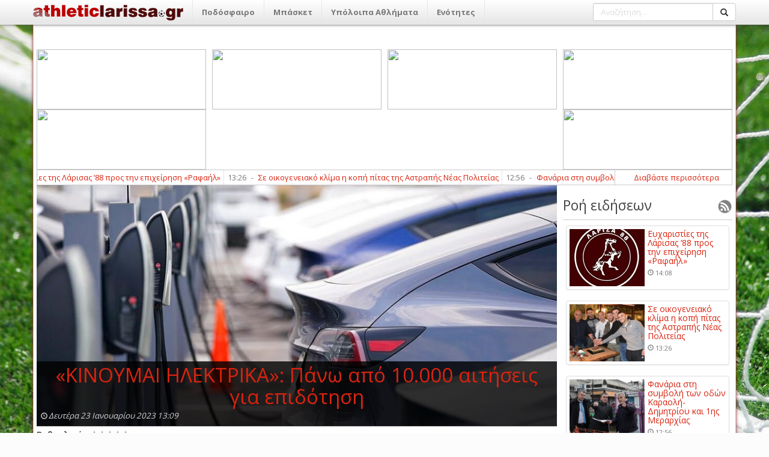

--- FILE ---
content_type: text/html; charset=utf-8
request_url: http://athleticlarissa.gr/viewarticle/153692/true/kinoumai-ilektrika-panw-apo-10000-aitiseis-gia-epidotisi
body_size: 112111
content:

<!DOCTYPE html>
<html>
<head><meta name="viewport" content="width=device-width, initial-scale=1, maximum-scale=1, user-scalable=no" /><meta http-equiv="content-language" content="el" /><meta http-equiv="X-UA-Compatible" content="IE=9" /><meta property="fb:app_id" content="122421711169393" /><meta http-equiv="content-type" content="text/html; charset=utf-8" /><meta name="robots" content="all,follow,index" /><meta name="description" /><meta name="keywords" /><meta name="google-site-verification" content="TWRXzzBEBgNQxwlCIPbQEGt4pxpna3kO5wGnGVYtiGQ" /><title>
	«ΚΙΝΟΥΜΑΙ ΗΛΕΚΤΡΙΚΑ»: Πάνω από 10.000 αιτήσεις για επιδότηση
</title><link rel="search" type="application/opensearchdescription+xml" href="http://www.athleticlarissa.gr/media/browserplugin.xml" title="athleticlarissa.gr | Αναζήτηση άρθρων" /><link rel="stylesheet" href="/frontend/v1/bootstrap/css/bootstrap.min.css" /><link rel="stylesheet" href="/frontend/v1/styles/style.css" /><link href="/frontend/v1/bower_components/lightbox2/dist/css/lightbox.min.css" rel="stylesheet" /><link rel="stylesheet" href="https://maxcdn.bootstrapcdn.com/font-awesome/4.6.3/css/font-awesome.min.css" />
    <!--<link rel="stylesheet" href="/frontend/v1/bower_components/bootrstap/dist/css/bootstrap.min.css" />-->
	<!--
    <script type="text/javascript">

        var _gaq = _gaq || [];
        _gaq.push(['_setAccount', 'UA-21515177-1']);
        _gaq.push(['_trackPageview']);

        (function () {
            var ga = document.createElement('script'); ga.type = 'text/javascript'; ga.async = true;
            ga.src = ('https:' == document.location.protocol ? 'https://ssl' : 'http://www') + '.google-analytics.com/ga.js';
            var s = document.getElementsByTagName('script')[0]; s.parentNode.insertBefore(ga, s);
        })();

    </script>
	-->
	<!-- Google tag (gtag.js) -->
	<script async src="https://www.googletagmanager.com/gtag/js?id=G-FL07CYP2F3"></script>
	<script>
	  window.dataLayer = window.dataLayer || [];
	  function gtag(){dataLayer.push(arguments);}
	  gtag('js', new Date());

	  gtag('config', 'G-FL07CYP2F3');
	</script>
    
    
 <meta property="og:title"  content="«ΚΙΝΟΥΜΑΙ ΗΛΕΚΤΡΙΚΑ»: Πάνω από 10.000 αιτήσεις για επιδότηση" />
  <meta property="og:description" runat="server" id="_fb_discription_og" content="" /> <meta property="og:type" content="website"/>
 <meta property="og:url"  content="http://www.athleticlarissa.gr/viewarticle/153692/true/kinoumai-ilektrika-panw-apo-10000-aitiseis-gia-epidotisi "/>
 <meta property="og:image" content="http://www.athleticlarissa.gr/Uploads/2023/1/494da0d2c1c0f03e7129bd621c9b3750_1484528-ilektrika-autokinita-930.jpg"/>
 <meta property="og:site_name"  content="athleticlarissa.gr"/>
</head>
<body>
	<ins class="55fe3eb4" data-key="e79ec6af8deab6af6d82d46583e0eeb7"></ins>
	<script async src="https://asrv.dalecta.com/0e697b03.js"></script>
    <div id="fb-root"></div>
    <form method="post" action="./kinoumai-ilektrika-panw-apo-10000-aitiseis-gia-epidotisi" id="aspnetForm">
<div class="aspNetHidden">
<input type="hidden" name="ctl00_ToolkitScriptManager1_HiddenField" id="ctl00_ToolkitScriptManager1_HiddenField" value="" />
<input type="hidden" name="__EVENTTARGET" id="__EVENTTARGET" value="" />
<input type="hidden" name="__EVENTARGUMENT" id="__EVENTARGUMENT" value="" />
<input type="hidden" name="__VIEWSTATE" id="__VIEWSTATE" value="/[base64]/[base64]/[base64]/IM6VzrvOu86szrTOsc+CHwMFHc6az43PgM61zrvOu86/IM6VzrvOu86szrTOsc+CZAIFD2QWAgIBDxYGHwEFK34vP2FjdGlvbj1zZWN0aW9uJnNlY3Rpb25JRD0yMCZ0aXRsZT1hLWVwc2wfAgUOzpHigJkgzpXOoM6jzpsfAwUOzpHigJkgzpXOoM6jzptkAgYPZBYCAgEPFgYfAQUrfi8/YWN0aW9uPXNlY3Rpb24mc2VjdGlvbklEPTIxJnRpdGxlPWItZXBzbB8CBQ7OkuKAmSDOlc6gzqPOmx8DBQ7OkuKAmSDOlc6gzqPOm2QCBw9kFgICAQ8WBh8BBSx+Lz9hY3Rpb249c2VjdGlvbiZzZWN0aW9uSUQ9MjImdGl0bGU9Zy1lcHNsLR8CBQ/[base64]/YWN0aW9uPXNlY3Rpb24mc2VjdGlvbklEPTI0JnRpdGxlPW1pa3Rlcy1lcHNsHwIFFc6czrnOus+Ezq3PgiDOlc6gzqPOmx8DBRXOnM65zrrPhM6tz4IgzpXOoM6jzptkAgoPZBYCAgEPFgYfAQUsfi8/[base64]/YWN0aW9uPXNlY3Rpb24mc2VjdGlvbklEPTY0JnRpdGxlPWVwby0tZXRobmlrZXMtb21hZGVzHwIFJs6VzqDOnyDigJMgzpXOuM69zrnOus6tz4Igzp/OvM6szrTOtc+CHwMFJs6VzqDOnyDigJMgzpXOuM69zrnOus6tz4Igzp/[base64]/[base64]/Ouc+AzrEgzpHOuM67zq7OvM6xz4TOsR8DBSHOpc+Az4zOu86/zrnPgM6xIM6RzrjOu86uzrzOsc+EzrFkAgMPZBYOZg9kFgICAQ8WBh8BBSl+Lz9hY3Rpb249c2VjdGlvbiZzZWN0aW9uSUQ9MjkmdGl0bGU9Ym9sZR8CBQrOks+MzrvOtc+KHwMFCs6Sz4zOu861z4pkAgEPZBYCAgEPFgYfAQUpfi8/YWN0aW9uPXNlY3Rpb24mc2VjdGlvbklEPTMwJnRpdGxlPXBvbG8fAgUIzqDPjM67zr8fAwUIzqDPjM67zr9kAgIPZBYCAgEPFgYfAQUufi8/YWN0aW9uPXNlY3Rpb24mc2VjdGlvbklEPTMxJnRpdGxlPXBvZGlsYXNpYR8CBRLOoM6/[base64]/PgmQCBQ9kFgICAQ8WBh8BBTF+Lz9hY3Rpb249c2VjdGlvbiZzZWN0aW9uSUQ9MzQmdGl0bGU9bWl4YW5va2luaXRhHwIFGM6czrfPh86xzr3Ov866zq/Ovc63z4TOsR8DBRjOnM63z4fOsc69zr/Ous6vzr3Ot8+EzrFkAgYPZBYCAgEPFgYfAQUufi8/YWN0aW9uPXNlY3Rpb24mc2VjdGlvbklEPTM2JnRpdGxlPWFsbGEtc3Bvch8CBRHOhs67zrvOsSDPg8+Azr/PgR8DBRHOhs67zrvOsSDPg8+Azr/[base64]/z4XPgiDOsc64zrvOt8+Ezq3Pgh8DBT7OlM65zrHPhM+Bzr/Phs6uICYgzqzPg866zrfPg863IM6zzrnOsSDPhM6/z4XPgiDOsc64zrvOt8+Ezq3PgmQCAg9kFgICAQ8WBh8BBTp+Lz9hY3Rpb249c2VjdGlvbiZzZWN0aW9uSUQ9MzkmdGl0bGU9c3RvaXhpbWEtLXByb2dud3N0aWthHwIFK86jz4TOv86vz4fOt868zrEg4oCTIM6gz4HOv86zzr3Pic+Dz4TOuc66zqwfAwUrzqPPhM6/zq/Ph863zrzOsSDigJMgzqDPgc6/zrPOvc+Jz4PPhM65zrrOrGQCAw9kFgICAQ8WBh8BBTF+Lz9hY3Rpb249c2VjdGlvbiZzZWN0aW9uSUQ9NDEmdGl0bGU9ZW5kaWFmZXJvbnRhHwIFGM6Vzr3OtM65zrHPhs6tz4HOv869z4TOsR8DBRjOlc69zrTOuc6xz4bOrc+Bzr/Ovc+EzrFkAgQPZBYCAgEPFgYfAQU9fi8/YWN0aW9uPXNlY3Rpb24mc2VjdGlvbklEPTQzJnRpdGxlPWxhcmlzYS0tLWVsbGFkYS0tLWtvc21vcx8CBSrOm86sz4HOuc+DzrEgLSDOlc67zrvOrM60zrEgLSDOms+Mz4POvM6/z4IfAwUqzpvOrM+BzrnPg86xIC0gzpXOu867zqzOtM6xIC0gzprPjM+DzrzOv8+CZAIFD2QWAgIBDxYGHwEFP34vP2FjdGlvbj1zZWN0aW9uJnNlY3Rpb25JRD00NiZ0aXRsZT1wb2Rvc2ZhaXJpa2EtbmlhdGEtbGFyaXNhcx8CBTLOoM6/zrTOv8+Dz4bOsc65z4HOuc66zqwgzr3Ouc6sz4TOsSDOm86sz4HOuc+DzrHPgh8DBTLOoM6/[base64]/Pgc63z4POtyAmIzE3MTvOoc6xz4bOsc6uzrsmIzE4NzsfAwVozpXPhc+HzrHPgc65z4PPhM6vzrXPgiDPhM63z4IgzpvOrM+BzrnPg86xz4Ig4oCZODggz4DPgc6/[base64]/zrnOus6/zrPOtc69zrXOuc6xzrrPjCDOus67zq/OvM6xIM63IM66zr/PgM6uIM+Azq/PhM6xz4Igz4TOt8+CIM6Rz4PPhM+BzrHPgM6uz4Igzp3Orc6xz4IgzqDOv867zrnPhM61zq/Osc+CHwMFc86jzrUgzr/Ouc66zr/Os861zr3Otc65zrHOus+MIM66zrvOr868zrEgzrcgzrrOv8+Azq4gz4DOr8+EzrHPgiDPhM63z4IgzpHPg8+Ez4HOsc+Azq7PgiDOnc6tzrHPgiDOoM6/[base64]/Ou86uIM+Ez4nOvSDOv860z47OvSDOms6xz4HOsc6/zrvOri3OlM63zrzOt8+Ez4HOr86/z4UgzrrOsc65IDHOt8+CIM6czrXPgc6xz4HPh86vzrHPgh8DBXbOps6xzr3OrM+BzrnOsSDPg8+Ezrcgz4PPhc68zrLOv867zq4gz4TPic69IM6/zrTPjs69IM6azrHPgc6xzr/Ou86uLc6UzrfOvM63z4TPgc6vzr/PhSDOus6xzrkgMc63z4IgzpzOtc+BzrHPgc+Hzq/[base64]/Phc67zr/Pgh8DBS4gzqPPhM6/zr0gzp/Ops6XIM6/IM6azrHOvc61zrvOu8+Mz4DOv8+FzrvOv8+CHwQFA29kZGQCBQ9kFgQCAQ8WAh8CBQUxMjo0OGQCAw8WCB8BBUB+L3ZpZXdhcnRpY2xlLzE3NTI2OS90cnVlLy1zdG9uLXBhbmFyZ2VpYWtvLW8tbXBvcmlzLXhhbGJhdHppb3UtHwIFRiDOo8+Ezr/OvSDOoM6xzr3Osc+BzrPOtc65zrHOus+MIM6/IM6cz4DPjM+BzrnPgiDOp86xzrvOss6xz4TOts6vzr/PhSAfAwVGIM6jz4TOv869IM6gzrHOvc6xz4HOs861zrnOsc66z4wgzr8gzpzPgM+Mz4HOuc+CIM6nzrHOu86yzrHPhM62zq/Ov8+FIB8EBQRldmVuZAIGD2QWBAIBDxYCHwIFBTEyOjQ3ZAIDDxYIHwEFQn4vdmlld2FydGljbGUvMTc1MjY4L3RydWUvc3RvLWR1bmFtaWtvLXRvdS1haWdhbGV3LW8tbG91a2FzLXNsaW1vbh8CBUrOo8+Ezr8gzrTPhc69zrHOvM65zrrPjCDPhM6/z4UgzpHOuc6zzqzOu861z4kgzr8gzpvOv8+NzrrOsc+CIM6jzrvOuc68z4zOvR8DBUrOo8+Ezr8gzrTPhc69zrHOvM65zrrPjCDPhM6/[base64]/[base64]/IM+EzrfPgiDOl867zrnOv8+Nz4DOv867zrfPgiDPhM6/IM6VzrvOu86sz4IgzqPPjc+Bzr/PhS3Oms6xzrvOsc68zqzPhM6xHwMFW86jz4TOvyDOs86uz4DOtc60zr8gz4TOt8+CIM6XzrvOuc6/z43PgM6/[base64]/Ov8+FIB8DBV4gzpXOuM69zrnOus6uIM6Rzr3OtM+Bz47OvTogzqbOuc67zrnOus+MIM+Dz4TOt869IM6fz4XOs86zzrHPgc6vzrEgz4PPhM65z4IgMzEgzpzOsc+Bz4TOr86/z4UgHwQFBGV2ZW5kAgoPZBYEAgEPFgIfAgUFMTI6MzVkAgMPFggfAQVOfi92aWV3YXJ0aWNsZS8xNzUyNjQvdHJ1ZS9ldGlzaWEta29waS1wcnd0b3hyb25pYXRpa2lzLXBpdGFzLWFwby10b24tZGFtYXNpYWtvHwIFYs6Vz4TOrs+DzrnOsSDOus6/z4DOriDOoM+Bz4nPhM6/z4fPgc6/zr3Ouc6sz4TOuc66zrfPgiDPgM6vz4TOsc+CIM6xz4DPjCDPhM6/zr0gzpTOsc68zrHPg865zrHOus+MHwMFYs6Vz4TOrs+DzrnOsSDOus6/z4DOriDOoM+Bz4nPhM6/z4fPgc6/zr3Ouc6sz4TOuc66zrfPgiDPgM6vz4TOsc+CIM6xz4DPjCDPhM6/[base64]/[base64]/Pgc+GzrcgzrLPgc6xzrTOuc6sIM+Dz4TOt869IM6kzrXPgc+IzrnOuM6tzrEgzrPOuc6xIM+Ezr/OvSDOnM6xz4fOt8+Ezq4fAwVOzozOvM6/z4HPhs63IM6yz4HOsc60zrnOrCDPg8+EzrfOvSDOpM61z4HPiM65zrjOrc6xIM6zzrnOsSDPhM6/[base64]/zrnOus6/zrPOtc69zrXOuc6xzrrPjCDOus67zq/OvM6xIM63IM66zr/PgM6uIM+EzrfPgiDPgM6vz4TOsc+CIM+EzrfPgiDOlM+Mzr7Osc+CIM6Rz4HOs8+Fz4HOv8+Azr/Phc67zq/Ov8+FHwMFc86jzrUgzr/Ouc66zr/Os861zr3Otc65zrHOus+MIM66zrvOr868zrEgzrcgzrrOv8+Azq4gz4TOt8+CIM+Azq/PhM6xz4Igz4TOt8+CIM6Uz4zOvs6xz4IgzpHPgc6zz4XPgc6/z4DOv8+FzrvOr86/[base64]/zr0gzrTOuc61zrjOvc6uIM+Dz4TPjM+AzrXPgSDOnM+AzrHPhM6/z4XOvM+AzrnOvc+DzrnOus6sHwMFXM6RzpXOmyBOb3ZpYmV0OiDOiM66zrvOtc65z4POtSDPhM6/zr0gzrTOuc61zrjOvc6uIM+Dz4TPjM+AzrXPgSDOnM+AzrHPhM6/[base64]/[base64]/OuSDOv860zrfOs86/zq8gzrHOvs65zr/PgM6/zrnOv8+Nzr0gz4TOvyDPgM+Bz4zOs8+BzrHOvM68zrEgwqvOms65zr3Ov8+NzrzOsc65IM6XzrvOtc66z4TPgc65zrrOrMK7LCDOs865zrEgz4TOt869IM61z4DOuc60z4zPhM63z4POtyDOsc6zzr/Pgc6sz4IgzrfOu861zrrPhM+BzrnOus6/z40gzr/Ph86uzrzOsc+Ezr/Pgiwgz4zPgM+Jz4Igz4DPgc6/zrrPjc+Az4TOtc65IM6xz4DPjCDPg8+Ezr/Ouc+HzrXOr86xIM+Ezr/PhSDPhc+Azr/Phc+BzrPOtc6vzr/PhSDOoM61z4HOuc6yzqzOu867zr/Ovc+Ezr/PgiDOus6xzrkgzpXOvc6tz4HOs861zrnOsc+CIM+Azr/PhSDOtM65zrHOss65zrLOrM+Dz4TOt866zrHOvSDPg8+EzrcgzpLOv8+FzrvOriwgz4PPhM6/IM+AzrvOsc6vz4POuc6/IM+Ezr/PhSDOus6/zrnOvc6/zrLOv8+FzrvOtc+Fz4TOuc66zr/PjSDOtc67zq3Os8+Hzr/PhS4gzozPgM+Jz4IgzrPOr869zrXPhM6xzrkgzrPOvc+Jz4PPhM+MLCDOvM61IM+Dz4fOtc+EzrnOus+MIM6tzrPOs8+BzrHPhs6/LCDPhM6/IM+Dz43Ovc6/zrvOvyDPhM+Jzr0gzrfOu861zrrPhM+BzrnOus+Ozr0gzrHPhc+Ezr/Ous65zr3Ors+Ez4nOvSDPgM6/z4UgzrrPhc66zrvOv8+Gzr/Pgc6/z43OvSDPg8+EzrfOvSDOlc67zrvOrM60zrEsIM6tz4nPgiDPhM6tzrvOv8+CIM6dzr/Otc68zrLPgc6vzr/PhSDPhM6/z4UgMjAyMiwgzrHOvc6tz4HPh861z4TOsc65IM+DzrUgMTcuODAxLjwvc3Ryb25nPjwvcD4NCg0KPHA+PHN0cm9uZz7OnM61IM+Ezr/OvSDPgM+Bz47PhM6/IM66z43Ous67zr8gz4TOt8+CIM60z4HOrM+DzrfPgiDCq86azrnOvc6/z43OvM6xzrkgzpfOu861zrrPhM+BzrnOus6swrssIM+EzrfPgiDOv8+Azr/Or86xz4Igzrcgz4DPgc6/zrjOtc+DzrzOr86xIM+Fz4DOv86yzr/Ou86uz4IgzrHOuc+Ezq7Pg861z4nOvSDOrs+EzrHOvSDOtyAzMc63LzEyLzIwMjEsIM6/zrkgzrHOuc+Ezq7Pg861zrnPgiDPgM6/z4Ugz4XPgM6/zrLOu86uzrjOt866zrHOvSDOrs+EzrHOvSDPgM61z4HOr8+Azr/PhSAxOS4wMDAgKDklIM6xz4bOv8+Bzr/Pjc69IM6xz4XPhM6/zrrOr869zrfPhM6xLCAyMiUgzrTOr866z4XOus67zrEtz4TPgc6vzrrPhc66zrvOsSwgNjklIM+Azr/OtM6uzrvOsc+EzrEpLCDOsc+Az4wgz4TOuc+CIM6/z4DOv86vzrXPgiDOrc+Jz4Igz4TOrc67zr/PgiDOnc6/zrXOvM6yz4HOr86/z4UgzrXOr8+HzrHOvSDOtc6zzrrPgc65zrjOtc6vIM+AzrXPgc6vz4DOv8+FIDE1LjAwMCDOus6xzrkgz4DOu863z4HPic64zrXOryA4LjAwMC4gzp8gz4PPhc69zr/Ou865zrrPjM+CIM+Az4HOv8+Lz4DOv867zr/Os865z4POvM+Mz4Igzr8gzr/PgM6/zq/[base64]/PgiDPhM63z4IgzrTPgc6sz4POt8+CIMKrzprOuc69zr/Pjc68zrHOuSDOl867zrXOus+Ez4HOuc66zqzCuyDOrM+Bz4fOuc+DzrUgz4PPhM65z4IgMjgvNy8yMDIyIM66zrHOuSDOrc+HzrXOuSDOsc69zrHOtM+Bzr/OvM65zrrOriDOuc+Dz4fPjSDOs865zrEgzrTOsc+AzqzOvc61z4IsIM6/zrkgzr/PgM6/zq/Otc+CIM61zrrPhM61zrvOrc+Dz4TOt866zrHOvSDOsc+Az4wgMS8xMi8yMDIxLiDOnM61IM+Dz4TPjM+Hzr8gzr3OsSDOsc+Fzr7Ot864zrXOryDOtyDOtM65zrXOr8+DzrTPhc+Dzrcgz4TPic69IM63zrvOtc66z4TPgc65zrrPjs69IM6/z4fOt868zqzPhM+Jzr0gzr8gzrInIM66z43Ous67zr/PgiDPhM63z4IgzrTPgc6sz4POt8+CIM60zq/Ovc61zrkgz4XPiM63zrvPjM+EzrXPgc6xIM+Azr/Pg86/z4PPhM6sIM66zrHOuSDPgM6/z4POrCDOtc+AzrnOtM+Mz4TOt8+DzrfPgiDOs865zrEgz4TOsSDOt867zrXOus+Ez4HOuc66zqwgzr/Ph86uzrzOsc+EzrEgz4POtSDPhs+Fz4POuc66zqwgzrrOsc65IM69zr/OvM65zrrOrCDPgM+Bz4zPg8+Jz4DOsSwgz4TOsSDOv8+Azr/Or86xIM64zrEgzrHOs86/z4HOrM+Dzr/Phc69IM6uIM64zrEgzr3Ov865zrrOuc6sz4POv8+Fzr0gzrfOu861zrrPhM+BzrnOus6sIM6/z4fOrs68zrHPhM6xLCDPg8+FzrPOus+BzrnPhM65zrrOrCDOvM61IM+Ezr/OvSDOsScgzrrPjc66zrvOvywgzrrOsc65IM61z4DOuc+AzrvOrc6/zr0gYm9udXMgzrPOuc6xIM69zq3Ov8+Fz4IgzrfOu865zrrOr86xz4IgMTgtMjkgzrXPhM+Ozr0uIM6gzrHPgc6szrvOu863zrvOsSwgz4DOsc+BzrHOvM6tzr3Ov8+Fzr0gzr/OuSDOtc+AzrnOtM6/z4TOrs+DzrXOuc+CIM6zzrnOsSDOrc6+z4XPgM69zr/Phc+CIM6/zrnOus65zrHOus6/z43PgiDPhs6/z4HPhM65z4PPhM6tz4IsIM6zzrnOsSDOkc6czpXOkSDOus6xzrkgz4DOv867z43PhM61zrrOvc6/z4XPgi4gzqTOsSDPg8+EzrHPhM65z4PPhM65zrrOrCDPhM6/z4UgzrInIM66z43Ous67zr/PhSDPg8+Ezr8gz4TOrc67zr/PgiDOnc6/zrXOvM6yz4HOr86/z4UgMjAyMiDOrc+Hzr/Phc69IM+Jz4IgzrXOvs6uz4I6PC9zdHJvbmc+PC9wPg0KDQo8cD48c3Ryb25nPi0gzqXPgM6/zrLOu863zrjOtc6vz4POtc+CIM6xzrnPhM6uz4POtc65z4I6IDEwLjUwMCDPgM61z4HOr8+Azr/PhSwgzrXOuiDPhM+Jzr0gzr/PgM6/zq/Pic69IDI4JSDOsc+Gzr/Pgc6/z43OvSDOsc+Fz4TOv866zq/Ovc63z4TOsSwgMzclIM+Azr/OtM6uzrvOsc+EzrEgzrrOsc65IDM1JSDOtM6vzrrOu8+FzrrOu86xLc+Ez4HOr866z4XOus67zrEuPC9zdHJvbmc+PC9wPg0KDQo8cD48c3Ryb25nPi0gzpHOuc+Ezq7Pg861zrnPgiDPgM6/z4Ugzq3Ph86/z4XOvSDOtc69z4TOsc+HzrjOtc6vIM+DzrUgzrHPgM6/[base64]/Or86xIM61zq/Ovc6xzrkgz4PPhM63IM+EzrXOu865zrrOriDPhs6sz4POtyDPgM+Bzr/Otc+Ezr/Ouc68zrHPg86vzrHPgiDOtyDOtM+BzqzPg863IMKrzqDPgc6sz4POuc69zrEgzqTOsc6+zq/Cuywgzrcgzr/PgM6/zq/OsSDPh8+BzrfOvM6xz4TOv860zr/PhM61zq/PhM6xzrkgzrzOtSDPgM+Mz4HOv8+Fz4IgNDAgzrXOus6xz4QuIM61z4XPgc+OIM6xz4DPjCDPhM6/IM6kzrHOvM61zq/OvyDOkc69zqzOus6xzrzPiM63z4IgzrrOsc65IM6Rzr3OuM61zrrPhM65zrrPjM+EzrfPhM6xz4IgKM6kzpHOkSkuIM6XIM60z4HOrM+Dzrcgz4DPgc6/z4POss67zq3PgM61zrkgz4PPhM63zr0gzrHOvc+EzrnOus6xz4TOrM+Dz4TOsc+Dzrcgz4DOtc+Bzq/PgM6/z4UgMi4wMDAgz4DOsc67zrHOuc+Ozr0gzrrOsc65IM+Bz4XPgM6/zrPPjM69z4nOvSDPhM6xzr7OryDPhM61z4fOvc6/zrvOv86zzq/[base64]/z4fOrs68zrHPhM6/z4IuPC9zdHJvbmc+PC9wPg0KDQo8cD48c3Ryb25nPs6Rzr3Osc+Gzr/Pgc65zrrOrCDOvM61IM+EzrnPgiDPgM+JzrvOrs+DzrXOuc+CIM63zrvOtc66z4TPgc65zrrPjs69IM6xz4XPhM6/zrrOuc69zq7PhM+Jzr0sIM+Dz43OvM+Gz4nOvc6xIM68zrUgz4TOsSDPg8+EzrHPhM65z4PPhM65zrrOrCDOnc6/zrXOvM6yz4HOr86/z4UgMjAyMiDPhM6/z4UgzqPPhc69zrTOrc+DzrzOv8+FIM6VzrzPgM+Mz4HPic69IM6Rzr3PhM65z4DPgc6/z4PPjs+Az4nOvSDOkc+Fz4TOv866zq/Ovc63z4TPic69LCDPhM6/IDExzrzOt869zr8gzpnOsc69zr/Phc6xz4HOr86/z4UgLSDOnc6/zrXOvM6yz4HOr86/z4UgMjAyMiDPhM6xzr7Ouc69zr/OvM6uzrjOt866zrHOvSA3LjQ5OCDOt867zrXOus+Ez4HOuc66zqwgzrHPhc+Ezr/Ous6vzr3Ot8+EzrEsIM+Azr/Pg86/z4PPhM+MIDcsNiUgzrXPgM6vIM+Ezr/PhSDPg8+Fzr3PjM67zr/PhSDPhM+Jzr0gz4TOsc6+zrnOvc6/zrzOrs+DzrXPic69Ljwvc3Ryb25nPjwvcD4NCg0KPHA+PHN0cm9uZz7OpM6xIM+Dz4TOv865z4fOtc6vzrEgzrTOuc6xzrLOuc6yzqzPg8+EzrfOus6xzr0gzrHPgM+MIM+Ezr/OvSDPhc+Azr/Phc+BzrPPjCDOoM61z4HOuc6yzqzOu867zr/Ovc+Ezr/[base64]/Ph86xzr0gzrrOsc+EzrHOuM6tz4POtc65IM6yzr/Phc67zrXPhc+Ezq3PgiDPhM6/z4UgzqPOpc6hzpnOls6RLiDOn865IM6yzr/Phc67zrXPhc+Ezq3PgiDOtc6vz4fOsc69IM62zrfPhM6uz4POtc65IM6xz4DPjCDPhM6/IM+Fz4DOv8+Fz4HOs861zq/OvyDOvc6xIM61zr3Ot868zrXPgc+Oz4POtc65IM+EzrcgzpLOv8+FzrvOriwgzrPOuc6xIM+EzrfOvSDOsc+Azr/Pgc+Bz4zPhs63z4POtyDPhM6/[base64]/Ou86uIM+Ez4nOvSDOv860z47OvSDOms6xz4HOsc6/zrvOri3OlM63zrzOt8+Ez4HOr86/[base64]/Ou86uIM+Ez4nOvSDOv860z47OvSDOms6xz4HOsc6/zrvOri3OlM63zrzOt8+Ez4HOr86/z4UgzrrOsc65IDHOt8+CIM6czrXPgc6xz4HPh86vzrHPgmQCBQ8WAh8CBSIyMyDOmc6xzr3Ov8+FzrHPgc6vzr/[base64]/Pg866zr/Ovc+EzrHOuSDOv865IM61z4HOs86xz4POr861z4IgzrPOuc6xIM+EzrfOvSDOsc69zrHOus6xz4TOsc+DzrrOtc+Fzq4gzrrOsc65IM60zrnOsc68z4zPgc+Gz4nPg863IM+Ezr/PhSDOus+MzrzOss6/z4UgLc68zrUgz4TOv8+Azr/OuM6tz4TOt8+DzrcgzrrOsc65IM+GzrHOvc6xz4HOuc+Ozr0tIM+Dz4TOtyDPg8+FzrzOss6/zrvOriDPhM+Jzr0gzr/[base64]/[base64]/Phc6xz4HOr86/[base64]/PgM67zrnPg868zr/PjSwgzrPOuc6xIM+EzrfOvSDOus6szrvPhc+IzrcgzrHOvc6xzrPOus+Ozr0gz4TOv8+FIM6Vz4HOs86xz4PPhM63z4HOr86/z4UgzqDPhc+BzrfOvc65zrrOrs+CIM6ZzrHPhM+BzrnOus6uz4Igz4TOv8+FIM6gzrHOvc61z4DOuc+Dz4TOt868zrnOsc66zr/PjSDOk861zr3Ouc66zr/PjSDOnc6/z4POv866zr/OvM61zq/Ov8+FIM6bzqzPgc65z4POsc+CLCDPgM+Bzr/[base64]/Oo8+EzrfOvSDOkc67zrXOvs6szr3OtM+BzrXOuc6xIM+EzrfPgiDOkc65zrPPjc+Az4TOv8+FIM6/IM6Uzq7OvM6xz4HPh86/z4IgzpvOsc+BzrnPg86xzq/Pic69IGQCAw8WBB8BBU5+L3ZpZXdhcnRpY2xlLzE3NTIyOC90cnVlL3N0aW4tYWxla3NhbmRyZWlhLXRpcy1haWd1cHRvdS1vLWRpbWFyeG9zLWxhcmlzYWl3bi0fAgVfzqPPhM63zr0gzpHOu861zr7OrM69zrTPgc61zrnOsSDPhM63z4IgzpHOuc6zz43PgM+Ezr/PhSDOvyDOlM6uzrzOsc+Bz4fOv8+CIM6bzrHPgc65z4POsc6vz4nOvSBkAgUPFgIfAgUiMjAgzpnOsc69zr/Phc6xz4HOr86/[base64]/[base64]/Ph8+Bzr/[base64]/PiM61IM+EzrfOvSDPgM+Bz4nPhM6/z4fPgc6/zr3Ouc6sz4TOuc66zrcgz4DOr8+EzrEgzrcgJiMxNzE7zpphcmFtb3V0aXMgzqRlYW0mIzE4NzsgKM6VzpnOms6fzp3Olc6jKWQCBQ8WAh8CBSIyMCDOmc6xzr3Ov8+FzrHPgc6vzr/[base64]/Pgc63z4POtyDPhM63z4IgzpvOrM+BzrnPg86xz4IsIM63ICYjMTcxO86aYXJhbW91dGlzIM6kZWFtJiMxODc7IM6tzrrOv8+IzrUgz4TOt869IM+Az4HPic+Ezr/Ph8+Bzr/Ovc65zqzPhM65zrrOtyDPgM6vz4TOsSwgzrzOrc+DzrEgz4POtSDOrc69zrEgz4nPgc6xzq/OvyDOus6xzrkgzrbOtc+Dz4TPjCDOus67zq/OvM6xIM+AzrHPgc6/[base64]/OuSDOsc6zz4HPjM+EzrXPgiDOsc+Azr/Ph8+Jz4HOv8+Nzr0gzrHPgM+MIM+Ezr8gzrzPgM67z4zOus6/IM+EzrfPgiDOnc6vzrrOsc65zrHPgmQCAw8WBB8BBUh+L3ZpZXdhcnRpY2xlLzE3NTIyNi90cnVlL29pLWFncm90ZXMtYXBveHdyb3VuLWFwby10by1tcGxva28tdGlzLW5pa2FpYXMfAgVUT865IM6xzrPPgc+Mz4TOtc+CIM6xz4DOv8+Hz4nPgc6/z43OvSDOsc+Az4wgz4TOvyDOvM+AzrvPjM66zr8gz4TOt8+CIM6dzq/Ous6xzrnOsc+CZAIFDxYCHwIFIjIwIM6ZzrHOvc6/z4XOsc+Bzq/[base64]/IM68zrUgz4TPgc6xzrrPhM6tz4Egz4PPhM63IM6bzqzPgc65z4POsSDPhM63zr0gz4DPgc6/z4POtc+Hzq4gzqDOsc+BzrHPg866zrXPhc6uIM6xz4DOv8+GzqzPg865z4POsc69IM6/zrkgzrHOs8+Bz4zPhM61z4Igz4TOv8+FIM68z4DOu8+MzrrOv8+FIM6dzq/Ous6xzrnOsc+CIM68zrXPhM6sIM+Ezrcgz4PPjc+DzrrOtc+Izq4gz4TOv8+Fz4Igz4PPhM6/IM6gzr/[base64]/z4fOrc+CLCDOus6xz4TOsc65zrPOr860zrXPgiDOus6xzrkgz4TOv8+AzrnOus6sIM6tzr3PhM6/zr3Otc+CIM+HzrnOv869zr/PgM+Ez47Pg861zrnPgmQCAw8WBB8BBVN+L3ZpZXdhcnRpY2xlLzE3NTIyNS90cnVlL2lzeHVyZXMtYnJveGVzLWthdGFpZ2lkZXMta2FpLXRvcGlrYS1lbnRvbmVzLXhpb25vcHR3c2Vpcx8CBW3Omc+Dz4fPhc+Bzq3PgiDOss+Bzr/Ph86tz4IsIM66zrHPhM6xzrnOs86vzrTOtc+CIM66zrHOuSDPhM6/z4DOuc66zqwgzq3Ovc+Ezr/Ovc61z4Igz4fOuc6/zr3Ov8+Az4TPjs+DzrXOuc+CZAIFDxYCHwIFIjIwIM6ZzrHOvc6/z4XOsc+Bzq/[base64]/Ous6xzrnPgc6vzrEgz4DPgc6/[base64]/[base64]/[base64]/Ouc66zr/Os861zr3Otc65zrHOus+MIM66zrvOr868zrEgzrcgzrrOv8+Azq4gz4DOr8+EzrHPgiDPhM63z4IgzpHPg8+Ez4HOsc+Azq7PgiDOnc6tzrHPgiDOoM6/zrvOuc+EzrXOr86xz4JkAgMPFgQfAQVYfi92aWV3YXJ0aWNsZS8xNzUyNzQvdHJ1ZS9zZS1vaWtvZ2VuZWlha28ta2xpbWEtaS1rb3BpLXBpdGFzLXRpcy1hc3RyYXBpcy1uZWFzLXBvbGl0ZWlhcx8CBXPOo861IM6/zrnOus6/zrPOtc69zrXOuc6xzrrPjCDOus67zq/OvM6xIM63IM66zr/PgM6uIM+Azq/PhM6xz4Igz4TOt8+CIM6Rz4PPhM+BzrHPgM6uz4Igzp3Orc6xz4IgzqDOv867zrnPhM61zq/[base64]/zrvOriDPhM+Jzr0gzr/OtM+Ozr0gzprOsc+BzrHOv867zq4tzpTOt868zrfPhM+Bzq/[base64]/zrvOriDPhM+Jzr0gzr/OtM+Ozr0gzprOsc+BzrHOv867zq4tzpTOt868zrfPhM+Bzq/[base64]/IM6Vz4HOs86xz4PPhM6uz4HOuc6/IM6gz4XPgc63zr3Ouc66zq7PgiDOmc6xz4TPgc65zrrOrs+CIM+Ezr/[base64]/zr0gzp/Ops6XIM6/IM6azrHOvc61zrvOu8+Mz4DOv8+FzrvOv8+CZAIDDxYEHwEFM34vdmlld2FydGljbGUvMTc1MjcxL3RydWUvLXN0b24tb2ZpLW8ta2FuZWxsb3BvdWxvcx8CBS4gzqPPhM6/zr0gzp/Ops6XIM6/[base64]/Ov8+FIGQCAw8WBB8BBUB+L3ZpZXdhcnRpY2xlLzE3NTI2OS90cnVlLy1zdG9uLXBhbmFyZ2VpYWtvLW8tbXBvcmlzLXhhbGJhdHppb3UtHwIFRiDOo8+Ezr/OvSDOoM6xzr3Osc+BzrPOtc65zrHOus+MIM6/IM6cz4DPjM+BzrnPgiDOp86xzrvOss6xz4TOts6vzr/[base64]/PhSDOkc65zrPOrM67zrXPiSDOvyDOm86/z43Ous6xz4IgzqPOu865zrzPjM69ZAIDDxYEHwEFQn4vdmlld2FydGljbGUvMTc1MjY4L3RydWUvc3RvLWR1bmFtaWtvLXRvdS1haWdhbGV3LW8tbG91a2FzLXNsaW1vbh8CBUrOo8+Ezr8gzrTPhc69zrHOvM65zrrPjCDPhM6/[base64]/[base64]/[base64]/z43PgM6/[base64]/z43PgM6/[base64]/Phc6zzrPOsc+Bzq/OsSDPg8+EzrnPgiAzMSDOnM6xz4HPhM6vzr/[base64]/z4UgZAIFDxYCHwIFBTEyOjQzZGRapFJMgz0NjtyPewaMA5x2ROwydteHw0Z6k0/W+l9OZw==" />
</div>

<script type="text/javascript">
//<![CDATA[
var theForm = document.forms['aspnetForm'];
if (!theForm) {
    theForm = document.aspnetForm;
}
function __doPostBack(eventTarget, eventArgument) {
    if (!theForm.onsubmit || (theForm.onsubmit() != false)) {
        theForm.__EVENTTARGET.value = eventTarget;
        theForm.__EVENTARGUMENT.value = eventArgument;
        theForm.submit();
    }
}
//]]>
</script>


<script src="/WebResource.axd?d=nbYj47YdXfET_0wFJqyupImVCC7RkfJ8459qaH5_Tr5QCG9uK5GNLIjWIYT3SwACG83S4bfxFkgxSekIc0BZMHJBZzKB7BGlA5z9V3Bfd-01&amp;t=637103418297649313" type="text/javascript"></script>


<script src="/ScriptResource.axd?d=iUM1AfNi0Tvb0-Y3VD6OfOQddO90UuwWunOnWq0utl_ELDliaNRqzrwCo8tL7hb07C2MzXwDau0GObc8CsvEcR_94tLYgXmsFw0WfikioO0_B3wQBrmc-mGAJin6o--4XEHa6h9TXgmZCvaRy6pXIA2&amp;t=734d43f5" type="text/javascript"></script>
<script type="text/javascript">
//<![CDATA[
if (typeof(Sys) === 'undefined') throw new Error('ASP.NET Ajax client-side framework failed to load.');
//]]>
</script>

<script src="/ScriptResource.axd?d=sxo3bLvRMFi_5HGiBSci8eGEkmuiD663v1cyuXhhW2YaqI93MEman-xxm5vIjfROwWNT3dAFzkpFiBUwEFEoJg4hdykcH4Ko6yuwntCeyFiFgLWrRZgmOa-AlNBvErKoTbPUapYQHxu3ACYFhmBmPw2&amp;t=734d43f5" type="text/javascript"></script>
<script src="/viewarticle/153692/true/kinoumai-ilektrika-panw-apo-10000-aitiseis-gia-epidotisi?_TSM_HiddenField_=ctl00_ToolkitScriptManager1_HiddenField&amp;_TSM_CombinedScripts_=%3b%3bAjaxControlToolkit%2c+Version%3d4.1.50401.0%2c+Culture%3dneutral%2c+PublicKeyToken%3d28f01b0e84b6d53e%3ael-GR%3a5da0a7c3-4bf6-4d4c-b5d5-f0137ca3a302%3af9cec9bc%3a62b503f2" type="text/javascript"></script>
<div class="aspNetHidden">

	<input type="hidden" name="__VIEWSTATEGENERATOR" id="__VIEWSTATEGENERATOR" value="CA0B0334" />
	<input type="hidden" name="__EVENTVALIDATION" id="__EVENTVALIDATION" value="/wEdAARO1JGKB0vUbK0slK6/XxafzPsudQ8xvGh8RUtyNOW6VflS18M/KNBCNlVgy8Y5B8X7rZy9awIeQfNWNK29ZiyBxCRfHCYv7LpS5qyALrn40FLEVtQCiP1KNPQSeIVN+tY=" />
</div>
        <script type="text/javascript">
//<![CDATA[
Sys.WebForms.PageRequestManager._initialize('ctl00$ToolkitScriptManager1', 'aspnetForm', [], [], [], 90, 'ctl00');
//]]>
</script>

        <!--main menu-->
        
<div class="navbar navbar-default navbar-fixed-top">
    <div class="container">
        <div class="navbar-header">
            <a href="/" class="navbar-brand">
                <img style="top: -3px;position: relative;width: 250px;" src="/frontend/v1/assets/logo2.png"/>
            </a>
            <button class="navbar-toggle" type="button" data-toggle="collapse" data-target="#navbar-main">
                <span class="icon-bar"></span>
                <span class="icon-bar"></span>
                <span class="icon-bar"></span>
            </button>
        </div>
        <div class="navbar-collapse collapse" id="navbar-main">
            <ul id="ctl00_mainMenu_menu" class="nav navbar-nav">
<li class="dropdown">
    <a class="dropdown-toggle hidden-md hidden-lg" data-toggle="dropdown" href="#"><span class="caret"></span></a><a href="../../../?action=category&categoryID=2&title=podosfairo" id="ctl00_mainMenu_ctl00_category_title" class="dropdown-toggle" data-toggle="1dropdown" title="Ποδόσφαιρο">Ποδόσφαιρο</a>
    <ul id="ctl00_mainMenu_ctl00_submenu" class="dropdown-menu" aria-labelledby="themes">
<li><a href="../../../?action=section&sectionID=14&title=ael" id="ctl00_mainMenu_ctl00_ctl00_section_title" title="ΑΕΛ">ΑΕΛ</a></li>
<li><a href="../../../?action=section&sectionID=15&title=super-league-1" id="ctl00_mainMenu_ctl00_ctl01_section_title" title="Super League 1">Super League 1</a></li>
<li><a href="../../../?action=section&sectionID=16&title=super-league-2" id="ctl00_mainMenu_ctl00_ctl02_section_title" title="Super League 2">Super League 2</a></li>
<li><a href="../../../?action=section&sectionID=17&title=g-ethniki" id="ctl00_mainMenu_ctl00_ctl03_section_title" title="Γ’ Εθνική">Γ’ Εθνική</a></li>
<li><a href="../../../?action=section&sectionID=18&title=kupello-elladas" id="ctl00_mainMenu_ctl00_ctl04_section_title" title="Κύπελλο Ελλάδας">Κύπελλο Ελλάδας</a></li>
<li><a href="../../../?action=section&sectionID=20&title=a-epsl" id="ctl00_mainMenu_ctl00_ctl05_section_title" title="Α’ ΕΠΣΛ">Α’ ΕΠΣΛ</a></li>
<li><a href="../../../?action=section&sectionID=21&title=b-epsl" id="ctl00_mainMenu_ctl00_ctl06_section_title" title="Β’ ΕΠΣΛ">Β’ ΕΠΣΛ</a></li>
<li><a href="../../../?action=section&sectionID=22&title=g-epsl-" id="ctl00_mainMenu_ctl00_ctl07_section_title" title="Γ’ ΕΠΣΛ ">Γ’ ΕΠΣΛ </a></li>
<li><a href="../../../?action=section&sectionID=23&title=kupello-epsl" id="ctl00_mainMenu_ctl00_ctl08_section_title" title="Κύπελλο ΕΠΣΛ">Κύπελλο ΕΠΣΛ</a></li>
<li><a href="../../../?action=section&sectionID=24&title=miktes-epsl" id="ctl00_mainMenu_ctl00_ctl09_section_title" title="Μικτές ΕΠΣΛ">Μικτές ΕΠΣΛ</a></li>
<li><a href="../../../?action=section&sectionID=25&title=diethni" id="ctl00_mainMenu_ctl00_ctl10_section_title" title="Διεθνή">Διεθνή</a></li>
<li><a href="../../../?action=section&sectionID=44&title=paidiko--efibiko-prwtathlima" id="ctl00_mainMenu_ctl00_ctl11_section_title" title="Παιδικό – Εφηβικό πρωτάθλημα">Παιδικό – Εφηβικό πρωτάθλημα</a></li>
<li><a href="../../../?action=section&sectionID=63&title=iraklis-larisas" id="ctl00_mainMenu_ctl00_ctl12_section_title" title="Ηρακλής Λάρισας">Ηρακλής Λάρισας</a></li>
<li><a href="../../../?action=section&sectionID=64&title=epo--ethnikes-omades" id="ctl00_mainMenu_ctl00_ctl13_section_title" title="ΕΠΟ – Εθνικές Ομάδες">ΕΠΟ – Εθνικές Ομάδες</a></li></ul>
</li>

<li class="dropdown">
    <a class="dropdown-toggle hidden-md hidden-lg" data-toggle="dropdown" href="#"><span class="caret"></span></a><a href="../../../?action=category&categoryID=3&title=mpasket" id="ctl00_mainMenu_ctl01_category_title" class="dropdown-toggle" data-toggle="1dropdown" title="Μπάσκετ">Μπάσκετ</a>
    <ul id="ctl00_mainMenu_ctl01_submenu" class="dropdown-menu" aria-labelledby="themes">
<li><a href="../../../?action=section&sectionID=1&title=ta-panta-gia-to-mpasket" id="ctl00_mainMenu_ctl01_ctl00_section_title" title="Τα πάντα για το μπάσκετ">Τα πάντα για το μπάσκετ</a></li>
<li><a href="../../../?action=section&sectionID=26&title=basket-league" id="ctl00_mainMenu_ctl01_ctl01_section_title" title="Basket League">Basket League</a></li></ul>
</li>

<li class="dropdown">
    <a class="dropdown-toggle hidden-md hidden-lg" data-toggle="dropdown" href="#"><span class="caret"></span></a><a href="../../../?action=category&categoryID=9&title=upoloipa-athlimata" id="ctl00_mainMenu_ctl02_category_title" class="dropdown-toggle" data-toggle="1dropdown" title="Υπόλοιπα Αθλήματα">Υπόλοιπα Αθλήματα</a>
    <ul id="ctl00_mainMenu_ctl02_submenu" class="dropdown-menu" aria-labelledby="themes">
<li><a href="../../../?action=section&sectionID=29&title=bole" id="ctl00_mainMenu_ctl02_ctl00_section_title" title="Βόλεϊ">Βόλεϊ</a></li>
<li><a href="../../../?action=section&sectionID=30&title=polo" id="ctl00_mainMenu_ctl02_ctl01_section_title" title="Πόλο">Πόλο</a></li>
<li><a href="../../../?action=section&sectionID=31&title=podilasia" id="ctl00_mainMenu_ctl02_ctl02_section_title" title="Ποδηλασία">Ποδηλασία</a></li>
<li><a href="../../../?action=section&sectionID=32&title=pali" id="ctl00_mainMenu_ctl02_ctl03_section_title" title="Πάλη">Πάλη</a></li>
<li><a href="../../../?action=section&sectionID=33&title=stibos" id="ctl00_mainMenu_ctl02_ctl04_section_title" title="Στίβος">Στίβος</a></li>
<li><a href="../../../?action=section&sectionID=34&title=mixanokinita" id="ctl00_mainMenu_ctl02_ctl05_section_title" title="Μηχανοκίνητα">Μηχανοκίνητα</a></li>
<li><a href="../../../?action=section&sectionID=36&title=alla-spor" id="ctl00_mainMenu_ctl02_ctl06_section_title" title="Άλλα σπορ">Άλλα σπορ</a></li></ul>
</li>

<li class="dropdown">
    <a class="dropdown-toggle hidden-md hidden-lg" data-toggle="dropdown" href="#"><span class="caret"></span></a><a href="../../../?action=category&categoryID=10&title=enotites" id="ctl00_mainMenu_ctl03_category_title" class="dropdown-toggle" data-toggle="1dropdown" title="Ενότητες">Ενότητες</a>
    <ul id="ctl00_mainMenu_ctl03_submenu" class="dropdown-menu" aria-labelledby="themes">
<li><a href="../../../?action=section&sectionID=37&title=sunenteukseis" id="ctl00_mainMenu_ctl03_ctl00_section_title" title="Συνεντεύξεις">Συνεντεύξεις</a></li>
<li><a href="../../../?action=section&sectionID=38&title=diatrofi--askisi-gia-tous-athlites" id="ctl00_mainMenu_ctl03_ctl01_section_title" title="Διατροφή &amp; άσκηση για τους αθλητές">Διατροφή &amp; άσκηση για τους αθλητές</a></li>
<li><a href="../../../?action=section&sectionID=39&title=stoixima--prognwstika" id="ctl00_mainMenu_ctl03_ctl02_section_title" title="Στοίχημα – Προγνωστικά">Στοίχημα – Προγνωστικά</a></li>
<li><a href="../../../?action=section&sectionID=41&title=endiaferonta" id="ctl00_mainMenu_ctl03_ctl03_section_title" title="Ενδιαφέροντα">Ενδιαφέροντα</a></li>
<li><a href="../../../?action=section&sectionID=43&title=larisa---ellada---kosmos" id="ctl00_mainMenu_ctl03_ctl04_section_title" title="Λάρισα - Ελλάδα - Κόσμος">Λάρισα - Ελλάδα - Κόσμος</a></li>
<li><a href="../../../?action=section&sectionID=46&title=podosfairika-niata-larisas" id="ctl00_mainMenu_ctl03_ctl05_section_title" title="Ποδοσφαιρικά νιάτα Λάρισας">Ποδοσφαιρικά νιάτα Λάρισας</a></li>
<li><a href="../../../?action=section&sectionID=53&title=lifestyle---media" id="ctl00_mainMenu_ctl03_ctl06_section_title" title="LifeStyle - Media">LifeStyle - Media</a></li></ul>
</li>
</ul>
            <div class="navbar-form navbar-right">
                
<div class="input-group" style="padding-top: 3px;width:100%">
    <div id="ctl00_mainMenu_search_Panel1" onkeypress="javascript:return WebForm_FireDefaultButton(event, &#39;ctl00_mainMenu_search_clicker&#39;)">
	
        <input name="ctl00$mainMenu$search$_search_tbn" type="text" id="ctl00_mainMenu_search__search_tbn" class="form-control" placeholder="Αναζήτηση..." style="max-width:220px;min-width: 200px; height: 30px;" />
        <div class="input-group-btn" style="float:right">
            <a id="ctl00_mainMenu_search_clicker" class="btn btn-default search-btn" href="javascript:__doPostBack(&#39;ctl00$mainMenu$search$clicker&#39;,&#39;&#39;)">
            <i style="top:-1px;"class="glyphicon glyphicon-search"></i>
            </a>
        </div>
    
</div>
</div>

            </div>
        </div>
    </div>
</div>

        <div class="container">
            <div class="main-wrapper">

                <div class="row">
                    <div class="col-md-12">
                        
<div class="row">
	<div class="col-md-6">
        <div data-ad-rotate2="true" style="padding-bottom:5px;">
			<a href="https://www.exalco.gr/" target="_blank"  class="slidding-ob" data-ad2="true">
				<img src="/Images/Adds/Banners/exoikonomo-exalco.jpg" style="width: 100%; height: 100px" alt="" />
			</a>
		</div>
    </div>
	<div class="col-md-6">
        <div data-ad-rotate2="true"  style="padding-bottom:5px;">
			<div class="slidding-ob2" data-ad2="true">
				<img src="/Images/Adds/Banners/lavos.jpg" style="width: 100%; height: 100px" alt="" />
				
			</div>
		</div>
    </div>
    <div class="col-md-6">
        <div data-ad-rotate2="true">
			<a href="https://www.victoria-cinema.gr/" target="_blank"  class="slidding-ob" data-ad2="true">
				<img src="/Images/Adds/Banners/victoria.jpg" style="width: 100%; height: 100px" alt="" />
			</a>
			<a href="https://www.vasiliskokkalis.gr" target="_blank"  class="slidding-ob" data-ad2="true" style="display:none;">
				<img src="/Images/Adds/Banners/kokkalis.jpg" style="width: 100%; height: 100px" alt="" />
			</a>
		</div>
    </div>
    <div class="col-md-6">
        <div class="row">
            <div class="col-md-6">
                <div data-ad-rotate2="true">
                  <img src="/Images/Adds/Banners/thermotek.jpg" class="slidding-ob" data-ad="true" style="width: 100%; height: 100px" alt="" />
                  
                </div>
            </div>
            <div class="col-md-6">
				<div data-ad-rotate2="true">
					<div style="text-align:center">
						<img src="/Images/Adds/Banners/tellios-2.jpg" class="slidding-ob" data-ad="true" style="width: 100%;height: 100px" alt="" />
		
					</div>
					
				
                </div>
			</div>

        </div>
    </div>
	<div class="col-md-12">
		<div class="row">
			<div class="col-md-3">
				<div  style="text-align:center">
					<a href="https://www.facebook.com/profile.php?id=100063714664059" target="_blank">
						<img src="/Images/Adds/Banners/bfit.jpg" class="slidding-ob"  data-ad2="true" style="width: 100%; height: 100px" />
					</a>
				</div>
			</div>
			<div class="col-md-3">
				<div  style="text-align:center">
						<img src="/Images/Adds/Banners/krousta.jpg" class="slidding-ob"  data-ad2="true" style="width: 100%; height: 100px" />
					
				</div>
			</div>
			<div class="col-md-3">
				<div  style="text-align:center">
						<img src="/Images/Adds/Banners/kaltsas.jpg" class="slidding-ob"  data-ad2="true" style="width: 100%; height: 100px" />
					
				</div>
			</div>
			<div class="col-md-3">
				<div  style="text-align:center">
					<a href="https://www.facebook.com/karamoutis.christos" target="_blank">
						<img src="/Images/Adds/Banners/karamoutis-team.jpg" class="slidding-ob"  data-ad2="true" style="width: 100%; height: 100px" />
					</a>
				</div>
			</div>
		</div>
	</div>
	<div class="col-md-12">
		<div class="row">
			<div class="col-md-3">
				<div  style="text-align:center">
					<a href="https://www.facebook.com/graphael.cleaning.5" target="_blank">
						<img src="/Images/Adds/Banners/graphael.jpg" class="slidding-ob"  data-ad2="true" style="width: 100%; height: 100px" />
					</a>
				</div>
			</div>
			<div class="col-md-3">
				<div  style="text-align:center">
					<div data-ad-rotate2="true">
						<a href="https://www.epiplo-eleftheroglou.gr" target="_blank">
							<img src="/Images/Adds/Banners/eleutheroglou.jpg" class="slidding-ob2" data-ad="true" style="width: 100%; height: 100px" alt="" />
						</a>
					</div>
					
				</div>
			</div>
			<div class="col-md-3">
				<div  style="text-align:center">
						<img src="/Images/Adds/Banners/poutakos3.jpg" class="slidding-ob" data-ad="true" style="width: 100%; height: 100px" alt="" />
				</div>
			</div>
			<div class="col-md-3">
				<div  style="text-align:center">
						<img src="/Images/Adds/Banners/ntalakas.jpg" class="slidding-ob"  data-ad="true" style="width: 100%; height: 100px" />
					
					</div>
			</div>
		</div>
	</div>
</div>

                    </div>
                    <div class="col-md-12">
                        
<div class="row">
    <div class="col-md-12">
        <div class="marquee-wrapper">
            <div class="row">
                <div class="col-md-10">
                    <div class="marquee">
                        <ul id="ctl00_latestArticles_items" class="list-inline">
<li>
    <span id="ctl00_latestArticles_ctl00_time" class="time">14:08</span> <span class="divider">-</span> <a href="../../175275/true/euxaristies-tis-larisas-88-pros-tin-epixeirisi-rafail" id="ctl00_latestArticles_ctl00_article" title="Ευχαριστίες της Λάρισας ’88 προς την επιχείρηση «Ραφαήλ»" class="odd">Ευχαριστίες της Λάρισας ’88 προς την επιχείρηση &#171;Ραφαήλ&#187;</a>
</li>

<li>
    <span id="ctl00_latestArticles_ctl01_time" class="time">13:26</span> <span class="divider">-</span> <a href="../../175274/true/se-oikogeneiako-klima-i-kopi-pitas-tis-astrapis-neas-politeias" id="ctl00_latestArticles_ctl01_article" title="Σε οικογενειακό κλίμα η κοπή πίτας της Αστραπής Νέας Πολιτείας" class="even">Σε οικογενειακό κλίμα η κοπή πίτας της Αστραπής Νέας Πολιτείας</a>
</li>

<li>
    <span id="ctl00_latestArticles_ctl02_time" class="time">12:56</span> <span class="divider">-</span> <a href="../../175273/true/fanaria-sti-sumboli-twn-odwn-karaoli-dimitriou-kai-1is-merarxias" id="ctl00_latestArticles_ctl02_article" title="Φανάρια στη συμβολή των οδών Καραολή-Δημητρίου και 1ης Μεραρχίας" class="odd">Φανάρια στη συμβολή των οδών Καραολή-Δημητρίου και 1ης Μεραρχίας</a>
</li>

<li>
    <span id="ctl00_latestArticles_ctl03_time" class="time">12:55</span> <span class="divider">-</span> <a href="../../175272/true/dwrea-sto-ergastirio-purinikis-iatrikis-tou-pgnl-apo-ti-deual" id="ctl00_latestArticles_ctl03_article" title="Δωρεά στο Εργαστήριο Πυρηνικής Ιατρικής του ΠΓΝΛ από τη ΔΕΥΑΛ" class="even">Δωρεά στο Εργαστήριο Πυρηνικής Ιατρικής του ΠΓΝΛ από τη ΔΕΥΑΛ</a>
</li>

<li>
    <span id="ctl00_latestArticles_ctl04_time" class="time">12:52</span> <span class="divider">-</span> <a href="../../175271/true/-ston-ofi-o-kanellopoulos" id="ctl00_latestArticles_ctl04_article" title=" Στον ΟΦΗ ο Κανελλόπουλος" class="odd"> Στον ΟΦΗ ο Κανελλόπουλος</a>
</li>

<li>
    <span id="ctl00_latestArticles_ctl05_time" class="time">12:48</span> <span class="divider">-</span> <a href="../../175269/true/-ston-panargeiako-o-mporis-xalbatziou-" id="ctl00_latestArticles_ctl05_article" title=" Στον Παναργειακό ο Μπόρις Χαλβατζίου " class="even"> Στον Παναργειακό ο Μπόρις Χαλβατζίου </a>
</li>

<li>
    <span id="ctl00_latestArticles_ctl06_time" class="time">12:47</span> <span class="divider">-</span> <a href="../../175268/true/sto-dunamiko-tou-aigalew-o-loukas-slimon" id="ctl00_latestArticles_ctl06_article" title="Στο δυναμικό του Αιγάλεω ο Λούκας Σλιμόν" class="odd">Στο δυναμικό του Αιγάλεω ο Λούκας Σλιμόν</a>
</li>

<li>
    <span id="ctl00_latestArticles_ctl07_time" class="time">12:46</span> <span class="divider">-</span> <a href="../../175267/true/o-panagiwtis-tzimas-metakinithike-apo-tin-kifisia-ston-irakli" id="ctl00_latestArticles_ctl07_article" title="Ο Παναγιώτης Τζίμας μετακινήθηκε από την Κηφισιά στον Ηρακλή" class="even">Ο Παναγιώτης Τζίμας μετακινήθηκε από την Κηφισιά στον Ηρακλή</a>
</li>

<li>
    <span id="ctl00_latestArticles_ctl08_time" class="time">12:44</span> <span class="divider">-</span> <a href="../../175266/true/sto-gipedo-tis-ilioupolis-to-ellas-surou-kalamata" id="ctl00_latestArticles_ctl08_article" title="Στο γήπεδο της Ηλιούπολης το Ελλάς Σύρου-Καλαμάτα" class="odd">Στο γήπεδο της Ηλιούπολης το Ελλάς Σύρου-Καλαμάτα</a>
</li>

<li>
    <span id="ctl00_latestArticles_ctl09_time" class="time">12:43</span> <span class="divider">-</span> <a href="../../175265/true/-ethniki-andrwn-filiko-stin-ouggaria-stis-31-martiou-" id="ctl00_latestArticles_ctl09_article" title=" Εθνική Ανδρών: Φιλικό στην Ουγγαρία στις 31 Μαρτίου " class="even"> Εθνική Ανδρών: Φιλικό στην Ουγγαρία στις 31 Μαρτίου </a>
</li>

<li>
    <span id="ctl00_latestArticles_ctl10_time" class="time">12:35</span> <span class="divider">-</span> <a href="../../175264/true/etisia-kopi-prwtoxroniatikis-pitas-apo-ton-damasiako" id="ctl00_latestArticles_ctl10_article" title="Ετήσια κοπή Πρωτοχρονιάτικης πίτας από τον Δαμασιακό" class="odd">Ετήσια κοπή Πρωτοχρονιάτικης πίτας από τον Δαμασιακό</a>
</li>

<li>
    <span id="ctl00_latestArticles_ctl11_time" class="time">12:32</span> <span class="divider">-</span> <a href="../../175263/true/prwti-metagrafi-gia-ton-olumpo-gonnwn" id="ctl00_latestArticles_ctl11_article" title="Πρώτη μεταγραφή για τον Όλυμπο Γόννων!" class="even">Πρώτη μεταγραφή για τον Όλυμπο Γόννων!</a>
</li>

<li>
    <span id="ctl00_latestArticles_ctl12_time" class="time">12:30</span> <span class="divider">-</span> <a href="../../175262/true/omorfi-bradia-stin-terpsithea-gia-ton-maxiti" id="ctl00_latestArticles_ctl12_article" title="Όμορφη βραδιά στην Τερψιθέα για τον Μαχητή" class="odd">Όμορφη βραδιά στην Τερψιθέα για τον Μαχητή</a>
</li>

<li>
    <span id="ctl00_latestArticles_ctl13_time" class="time">12:20</span> <span class="divider">-</span> <a href="../../175261/true/se-oikogeneiako-klima-i-kopi-tis-pitas-tis-doksas-arguropouliou" id="ctl00_latestArticles_ctl13_article" title="Σε οικογενειακό κλίμα η κοπή της πίτας της Δόξας Αργυροπουλίου" class="even">Σε οικογενειακό κλίμα η κοπή της πίτας της Δόξας Αργυροπουλίου</a>
</li>

<li>
    <span id="ctl00_latestArticles_ctl14_time" class="time">12:13</span> <span class="divider">-</span> <a href="../../175260/true/ael-novibet-ekleise-ton-diethni-stoper-mpatoumpinsika" id="ctl00_latestArticles_ctl14_article" title="ΑΕΛ Novibet: Έκλεισε τον διεθνή στόπερ Μπατουμπινσικά" class="odd">ΑΕΛ Novibet: Έκλεισε τον διεθνή στόπερ Μπατουμπινσικά</a>
</li>
</ul>
                    </div>
                </div>
                <div class="col-md-2">
                    <div class="latest-read-more text-center">
                        <ul class="list-inline">
                            <li><a href="/?action=all" class="more">Διαβάστε περισσότερα</a></li>
                        </ul>
                    </div>
                </div>
            </div>
        </div>
    </div>
</div>

                    </div>

                </div>

                
    <div id="ctl00_ContentPlaceHolder1_main_site_content">

<div class="row">
    <div class="col-md-9">
         
        <div class="article-title-display"></div>
        <div class="row">
            <div class="col-md-4">
                <div class="ratting_container">
                    <table>
                        <tr>
                            <th style="width: 90px">Βαθμολογία
                            </th>
                            <td>
                                <div id="ctl00_ContentPlaceHolder1_ctl01_Rating1" style="background-color:Transparent;">
	<input type="hidden" name="ctl00$ContentPlaceHolder1$ctl01$Rating1_RatingExtender_ClientState" id="ctl00_ContentPlaceHolder1_ctl01_Rating1_RatingExtender_ClientState" value="0" />
                                <a href="javascript:void(0)" id="ctl00_ContentPlaceHolder1_ctl01_Rating1_A" title="0" style="text-decoration:none"><span id="ctl00_ContentPlaceHolder1_ctl01_Rating1_Star_1" class="_filledStar emptyStar" style="float:left;">&nbsp;</span><span id="ctl00_ContentPlaceHolder1_ctl01_Rating1_Star_2" class="_filledStar emptyStar" style="float:left;">&nbsp;</span><span id="ctl00_ContentPlaceHolder1_ctl01_Rating1_Star_3" class="_filledStar emptyStar" style="float:left;">&nbsp;</span><span id="ctl00_ContentPlaceHolder1_ctl01_Rating1_Star_4" class="_filledStar emptyStar" style="float:left;">&nbsp;</span><span id="ctl00_ContentPlaceHolder1_ctl01_Rating1_Star_5" class="_filledStar emptyStar" style="float:left;">&nbsp;</span></a>
</div>
                            </td>
                        </tr>
                    </table>


                </div>
            </div>
            <div class="col-md-8 text-right">
                <!-- AddThis Button BEGIN -->
                <div class="addthis_toolbox addthis_default_style pull-right">
                    <a class="addthis_button_facebook_like" fb:like:layout="button_count"></a>
                    <a class="addthis_button_tweet"></a>
                    <a class="addthis_button_pinterest_pinit"></a>
                    <a class="addthis_counter addthis_pill_style"></a>
                </div>

                <script type="text/javascript" src="http://s7.addthis.com/js/250/addthis_widget.js#pubid=ra-4da23d331769d7b3"></script>
                <!-- AddThis Button END -->
            </div>
        </div>
		<div class="row">
			<div class="col-md-12 text-center">
			<a href="https://www.solarise-energy.gr/" style="text-decoration:none" target="_BLANK">
				<img  src="/Images/Adds/Banners/solarise.jpg" alt=""  style="width:100%;max-height:150px;display:inline-block;margin:0 auto;"/>
				</a>
			</div>
			<div class="col-md-12">
				<div class="row">
				<div class="col-md-4">
					<a href="https://www.facebook.com/lagantem.gr" style="text-decoration:none" target="_BLANK">
						<img  src="/Images/Adds/Banners/lagantem.jpg" alt=""  style="max-width:100%;width:285px;max-height:137px;display:inline-block;margin:0 auto;"/>
					</a>
					<a href="https://de-tox.gr" style="text-decoration:none" target="_BLANK">
						<img  src="/Images/Adds/Banners/detoxv3.jpg" alt=""  style="max-width:100%;width:285px;max-height:118px;display:inline-block;margin:0 auto;"/>
					</a>
				</div>
				<div class="col-md-8">
					<div class="row">
					<div class="col-md-12 text-center">
					<a href="https://ygeiafrontida.gr" style="text-decoration:none" target="_BLANK">
						<img  src="/Images/Adds/Banners/igia.jpg" alt=""  style="max-width:100%;max-height:137px;display:inline-block;margin:0 auto;"/>
					</a>
			</div>
		
			<div class="col-md-12 text-center">
				<img src="/Images/Adds/Banners/mpoliko1.jpg" alt="" style="max-width:500px;display:inline-block;margin:0 auto;height:118px"/>
				
				
				<img src="/Images/Adds/Banners/akrivoulis.jpg" alt="" visible="true" style="max-width:500px;display:inline-block;margin:0 auto;height:118px"/>
				 
			</div>
		
			<div class="col-md-12 text-center">
				
				</div>
			
			<div class="col-md-6">
				
			</div>
					
					
					</div>
				</div>
				</div>
			</div>
			
		</div>
        
        <span id="ctl00_ContentPlaceHolder1_ctl01_article_date" class="time article-date">Δευτέρα 23 Ιανουαρίου 2023 13:09</span>
        <h1 id="ctl00_ContentPlaceHolder1_ctl01_article_title" class="article-title">&#171;ΚΙΝΟΥΜΑΙ ΗΛΕΚΤΡΙΚΑ&#187;: Πάνω από 10.000 αιτήσεις για επιδότηση</h1>
        <div id="ctl00_ContentPlaceHolder1_ctl01_article_list_container" class="article_content"><div class="articleBody">
<p style="text-align: center;"><img alt="" src="/Uploads/2023/1/494da0d2c1c0f03e7129bd621c9b3750_1484528-ilektrika-autokinita-930.jpg" style="width: 700px; height: 350px; margin: 2px;" /></p>

<p><strong>Όλο και περισσότεροι οδηγοί αξιοποιούν το πρόγραμμα «Κινούμαι Ηλεκτρικά», για την επιδότηση αγοράς ηλεκτρικού οχήματος, όπως προκύπτει από στοιχεία του υπουργείου Περιβάλλοντος και Ενέργειας που διαβιβάστηκαν στη Βουλή, στο πλαίσιο του κοινοβουλευτικού ελέγχου. Όπως γίνεται γνωστό, με σχετικό έγγραφο, το σύνολο των ηλεκτρικών αυτοκινήτων που κυκλοφορούν στην Ελλάδα, έως τέλος Νοεμβρίου του 2022, ανέρχεται σε 17.801.</strong></p>

<p><strong>Με τον πρώτο κύκλο της δράσης «Κινούμαι Ηλεκτρικά», της οποίας η προθεσμία υποβολής αιτήσεων ήταν η 31η/12/2021, οι αιτήσεις που υποβλήθηκαν ήταν περίπου 19.000 (9% αφορούν αυτοκίνητα, 22% δίκυκλα-τρίκυκλα, 69% ποδήλατα), από τις οποίες έως τέλος Νοεμβρίου είχαν εγκριθεί περίπου 15.000 και πληρωθεί 8.000. Ο συνολικός προϋπολογισμός ο οποίος έχει δεσμευτεί για τις εγκεκριμένες αιτήσεις έως σήμερα είναι 18,5 εκατ. ευρώ.</strong></p>

<p><strong>Ο β' κύκλος της δράσης «Κινούμαι Ηλεκτρικά» άρχισε στις 28/7/2022 και έχει αναδρομική ισχύ για δαπάνες, οι οποίες εκτελέστηκαν από 1/12/2021. Με στόχο να αυξηθεί η διείσδυση των ηλεκτρικών οχημάτων ο β' κύκλος της δράσης δίνει υψηλότερα ποσοστά και ποσά επιδότησης για τα ηλεκτρικά οχήματα σε φυσικά και νομικά πρόσωπα, τα οποία θα αγοράσουν ή θα νοικιάσουν ηλεκτρικά οχήματα, συγκριτικά με τον α' κύκλο, και επιπλέον bonus για νέους ηλικίας 18-29 ετών. Παράλληλα, παραμένουν οι επιδοτήσεις για έξυπνους οικιακούς φορτιστές, για ΑΜΕΑ και πολύτεκνους. Τα στατιστικά του β' κύκλου στο τέλος Νοεμβρίου 2022 έχουν ως εξής:</strong></p>

<p><strong>- Υποβληθείσες αιτήσεις: 10.500 περίπου, εκ των οποίων 28% αφορούν αυτοκίνητα, 37% ποδήλατα και 35% δίκλυκλα-τρίκυκλα.</strong></p>

<p><strong>- Αιτήσεις που έχουν ενταχθεί σε αποφάσεις υπαγωγής: 1.700 περίπου.</strong></p>

<p><strong>- Αιτήσεις που έχουν πληρωθεί: 300 περίπου.</strong></p>

<p><strong>Ο β' κύκλος της δράσης δεν περιλαμβάνει τα ταξί, για τα οποία είναι στη τελική φάση προετοιμασίας η δράση «Πράσινα Ταξί», η οποία χρηματοδοτείται με πόρους 40 εκατ. ευρώ από το Ταμείο Ανάκαμψης και Ανθεκτικότητας (ΤΑΑ). Η δράση προσβλέπει στην αντικατάσταση περίπου 2.000 παλαιών και ρυπογόνων ταξί τεχνολογίας EURO 5 ή παλαιότερα με νέα, αμιγώς ηλεκτρικά οχήματα με υποχρεωτική απόσυρση και καταστροφή του παλαιού οχήματος.</strong></p>

<p><strong>Αναφορικά με τις πωλήσεις ηλεκτρικών αυτοκινήτων, σύμφωνα με τα στατιστικά Νοεμβρίου 2022 του Συνδέσμου Εμπόρων Αντιπροσώπων Αυτοκίνητων, το 11μηνο Ιανουαρίου - Νοεμβρίου 2022 ταξινομήθηκαν 7.498 ηλεκτρικά αυτοκίνητα, ποσοστό 7,6% επί του συνόλου των ταξινομήσεων.</strong></p>

<p><strong>Τα στοιχεία διαβιβάστηκαν από τον υπουργό Περιβάλλοντος και Ενέργειας Κώστα Σκρέκα, σε απάντηση ερώτησης και αίτησης κατάθεσης εγγράφων που είχαν καταθέσει βουλευτές του ΣΥΡΙΖΑ. Οι βουλευτές είχαν ζητήσει από το υπουργείο να ενημερώσει τη Βουλή, για την απορρόφηση του «Κινούμαι Ηλεκτρικά».</strong></p>

<p><strong>Πηγή: ΑΠΕ-MΠΕ</strong></p>
</div>
</div>
        <div id="ctl00_ContentPlaceHolder1_ctl01_relatedArticles">
<div class="row">
    <div class="col-md-12">
        <h2 class="text-left section-title">
            Διαβάστε επίσης
        </h2>
    </div>
    <div id="ctl00_ContentPlaceHolder1_ctl01_ctl00_items"><div id="ctl00_ContentPlaceHolder1_ctl01_ctl00_ctl00_articleColumn" class="col-md-4 col-sm-6 col-xs-12">
    <div class="article-big panel panel-default">
        <div class="panel-image">
            <a href="../../175273/true/fanaria-sti-sumboli-twn-odwn-karaoli-dimitriou-kai-1is-merarxias" id="ctl00_ContentPlaceHolder1_ctl01_ctl00_ctl00_articleImageLink">
                <img src="http://athleticlarissa.gr/Uploads/2026/1/8f20f894c899cc52577262772c157b0b_thumb_87daeb3fc9de12ae12f555a2d66ff0ce_260123-neapoli-fanaria-1.jpg" id="ctl00_ContentPlaceHolder1_ctl01_ctl00_ctl00_article_thumb" alt="Φανάρια στη συμβολή των οδών Καραολή-Δημητρίου και 1ης Μεραρχίας" />
            </a>
        </div>
        <div class="panel-caption">

            <h3 class="panel-title">
                <a href="../../175273/true/fanaria-sti-sumboli-twn-odwn-karaoli-dimitriou-kai-1is-merarxias" id="ctl00_ContentPlaceHolder1_ctl01_ctl00_ctl00_article_title">Φανάρια στη συμβολή των οδών Καραολή-Δημητρίου και 1ης Μεραρχίας</a>
            </h3>
            <div class="meta">
                <span class="glyphicon glyphicon-time time-icon" aria-hidden="true"></span>
                <span id="ctl00_ContentPlaceHolder1_ctl01_ctl00_ctl00_article_date" class="time">23 Ιανουαρίου 2026 12:56</span>
                <div id="ctl00_ContentPlaceHolder1_ctl01_ctl00_ctl00_article_ratting" class="rating"><span class='emptyStar'> &nbsp; </span><span class='emptyStar'> &nbsp; </span><span class='emptyStar'> &nbsp; </span><span class='emptyStar'> &nbsp; </span><span class='emptyStar'> &nbsp; </span></div>

                <div class="clearfix"></div>
            </div>
            <p id="ctl00_ContentPlaceHolder1_ctl01_ctl00_ctl00_article_content"> 

 Σε πλήρη εξέλιξη βρίσκονται οι εργασίες για την ανακατασκευή και διαμόρφωση του κόμβου -με τοποθέτηση και φαναριών- στη συμβολή των οδών Κ...</p>
        </div>
        <div class="clearfix"></div>
    </div>
</div>
<div id="ctl00_ContentPlaceHolder1_ctl01_ctl00_ctl01_articleColumn" class="col-md-4 col-sm-6 col-xs-12">
    <div class="article-big panel panel-default">
        <div class="panel-image">
            <a href="../../175272/true/dwrea-sto-ergastirio-purinikis-iatrikis-tou-pgnl-apo-ti-deual" id="ctl00_ContentPlaceHolder1_ctl01_ctl00_ctl01_articleImageLink">
                <img src="http://athleticlarissa.gr/Uploads/2026/1/1efec04a800713c4d64654f5f78728c7_thumb_6b0531f3d7729a017453756f24e4fadd_260123-deyal-pgnl-dorea-exoplismou-4.jpg" id="ctl00_ContentPlaceHolder1_ctl01_ctl00_ctl01_article_thumb" alt="Δωρεά στο Εργαστήριο Πυρηνικής Ιατρικής του ΠΓΝΛ από τη ΔΕΥΑΛ" />
            </a>
        </div>
        <div class="panel-caption">

            <h3 class="panel-title">
                <a href="../../175272/true/dwrea-sto-ergastirio-purinikis-iatrikis-tou-pgnl-apo-ti-deual" id="ctl00_ContentPlaceHolder1_ctl01_ctl00_ctl01_article_title">Δωρεά στο Εργαστήριο Πυρηνικής Ιατρικής του ΠΓΝΛ από τη ΔΕΥΑΛ</a>
            </h3>
            <div class="meta">
                <span class="glyphicon glyphicon-time time-icon" aria-hidden="true"></span>
                <span id="ctl00_ContentPlaceHolder1_ctl01_ctl00_ctl01_article_date" class="time">23 Ιανουαρίου 2026 12:55</span>
                <div id="ctl00_ContentPlaceHolder1_ctl01_ctl00_ctl01_article_ratting" class="rating"><span class='emptyStar'> &nbsp; </span><span class='emptyStar'> &nbsp; </span><span class='emptyStar'> &nbsp; </span><span class='emptyStar'> &nbsp; </span><span class='emptyStar'> &nbsp; </span></div>

                <div class="clearfix"></div>
            </div>
            <p id="ctl00_ContentPlaceHolder1_ctl01_ctl00_ctl01_article_content"> 

 Στη δωρεά εξοπλισμού, για την κάλυψη αναγκών του Εργαστηρίου Πυρηνικής Ιατρικής του Πανεπιστημιακού Γενικού Νοσοκομείου Λάρισας, προχώρησα...</p>
        </div>
        <div class="clearfix"></div>
    </div>
</div>
<div id="ctl00_ContentPlaceHolder1_ctl01_ctl00_ctl02_articleColumn" class="col-md-4 col-sm-6 col-xs-12">
    <div class="article-big panel panel-default">
        <div class="panel-image">
            <a href="../../175228/true/stin-aleksandreia-tis-aiguptou-o-dimarxos-larisaiwn-" id="ctl00_ContentPlaceHolder1_ctl01_ctl00_ctl02_articleImageLink">
                <img src="http://athleticlarissa.gr/Uploads/2026/1/a2e3138548a132b66efb3e304ceff836_thumb_15b05aef4968230c1dbf6c9760190a83_260120-patriarcheio-alexandreias-kede-2.jpg" id="ctl00_ContentPlaceHolder1_ctl01_ctl00_ctl02_article_thumb" alt="Στην Αλεξάνδρεια της Αιγύπτου ο Δήμαρχος Λαρισαίων " />
            </a>
        </div>
        <div class="panel-caption">

            <h3 class="panel-title">
                <a href="../../175228/true/stin-aleksandreia-tis-aiguptou-o-dimarxos-larisaiwn-" id="ctl00_ContentPlaceHolder1_ctl01_ctl00_ctl02_article_title">Στην Αλεξάνδρεια της Αιγύπτου ο Δήμαρχος Λαρισαίων </a>
            </h3>
            <div class="meta">
                <span class="glyphicon glyphicon-time time-icon" aria-hidden="true"></span>
                <span id="ctl00_ContentPlaceHolder1_ctl01_ctl00_ctl02_article_date" class="time">20 Ιανουαρίου 2026 22:33</span>
                <div id="ctl00_ContentPlaceHolder1_ctl01_ctl00_ctl02_article_ratting" class="rating"><span class='emptyStar'> &nbsp; </span><span class='emptyStar'> &nbsp; </span><span class='emptyStar'> &nbsp; </span><span class='emptyStar'> &nbsp; </span><span class='emptyStar'> &nbsp; </span></div>

                <div class="clearfix"></div>
            </div>
            <p id="ctl00_ContentPlaceHolder1_ctl01_ctl00_ctl02_article_content"> 

 Θερμή συνάντηση με την ΑΘΜ τον Πάπα και Πατριάρχη Αλεξανδρείας, πάσης Γης Αιγύπτου και πάσης Αφρικής, κ.κ.Θεόδωρο Β’ είχε ο Δήμαρχος Λαρισ...</p>
        </div>
        <div class="clearfix"></div>
    </div>
</div>
<div id="ctl00_ContentPlaceHolder1_ctl01_ctl00_ctl03_articleColumn" class="col-md-4 col-sm-6 col-xs-12">
    <div class="article-big panel panel-default">
        <div class="panel-image">
            <a href="../../175227/true/ekopse-tin-prwtoxroniatiki-pita-i-karamoutis-team-eikones" id="ctl00_ContentPlaceHolder1_ctl01_ctl00_ctl03_articleImageLink">
                <img src="http://athleticlarissa.gr/Uploads/2026/1/6968e4ecf26ee72f46085162ecb2513b_thumb_c18c5f5ed26023bd9b40d4568300a0fe_616835476_3789216338054415_2488004100843555432_n.jpg" id="ctl00_ContentPlaceHolder1_ctl01_ctl00_ctl03_article_thumb" alt="Έκοψε την πρωτοχρονιάτικη πίτα η «Κaramoutis Τeam» (ΕΙΚΟΝΕΣ)" />
            </a>
        </div>
        <div class="panel-caption">

            <h3 class="panel-title">
                <a href="../../175227/true/ekopse-tin-prwtoxroniatiki-pita-i-karamoutis-team-eikones" id="ctl00_ContentPlaceHolder1_ctl01_ctl00_ctl03_article_title">Έκοψε την πρωτοχρονιάτικη πίτα η &#171;Κaramoutis Τeam&#187; (ΕΙΚΟΝΕΣ)</a>
            </h3>
            <div class="meta">
                <span class="glyphicon glyphicon-time time-icon" aria-hidden="true"></span>
                <span id="ctl00_ContentPlaceHolder1_ctl01_ctl00_ctl03_article_date" class="time">20 Ιανουαρίου 2026 22:30</span>
                <div id="ctl00_ContentPlaceHolder1_ctl01_ctl00_ctl03_article_ratting" class="rating"><span class='emptyStar'> &nbsp; </span><span class='emptyStar'> &nbsp; </span><span class='emptyStar'> &nbsp; </span><span class='emptyStar'> &nbsp; </span><span class='emptyStar'> &nbsp; </span></div>

                <div class="clearfix"></div>
            </div>
            <p id="ctl00_ContentPlaceHolder1_ctl01_ctl00_ctl03_article_content"> 

 Η γνωστή επιχείρηση της Λάρισας, η &#171;Κaramoutis Τeam&#187; έκοψε την πρωτοχρονιάτικη πίτα, μέσα σε ένα ωραίο και ζεστό κλίμα παρουσία φίλων και ...</p>
        </div>
        <div class="clearfix"></div>
    </div>
</div>
<div id="ctl00_ContentPlaceHolder1_ctl01_ctl00_ctl04_articleColumn" class="col-md-4 col-sm-6 col-xs-12">
    <div class="article-big panel panel-default">
        <div class="panel-image">
            <a href="../../175226/true/oi-agrotes-apoxwroun-apo-to-mploko-tis-nikaias" id="ctl00_ContentPlaceHolder1_ctl01_ctl00_ctl04_articleImageLink">
                <img src="http://athleticlarissa.gr/Uploads/2026/1/68c3079320e38c00e6c86cc1f864f866_thumb_0bb6a70ffeaefc40d49fc0a2001f931b_TRAKTER2.jpg" id="ctl00_ContentPlaceHolder1_ctl01_ctl00_ctl04_article_thumb" alt="Oι αγρότες αποχωρούν από το μπλόκο της Νίκαιας" />
            </a>
        </div>
        <div class="panel-caption">

            <h3 class="panel-title">
                <a href="../../175226/true/oi-agrotes-apoxwroun-apo-to-mploko-tis-nikaias" id="ctl00_ContentPlaceHolder1_ctl01_ctl00_ctl04_article_title">Oι αγρότες αποχωρούν από το μπλόκο της Νίκαιας</a>
            </h3>
            <div class="meta">
                <span class="glyphicon glyphicon-time time-icon" aria-hidden="true"></span>
                <span id="ctl00_ContentPlaceHolder1_ctl01_ctl00_ctl04_article_date" class="time">20 Ιανουαρίου 2026 22:24</span>
                <div id="ctl00_ContentPlaceHolder1_ctl01_ctl00_ctl04_article_ratting" class="rating"><span class='emptyStar'> &nbsp; </span><span class='emptyStar'> &nbsp; </span><span class='emptyStar'> &nbsp; </span><span class='emptyStar'> &nbsp; </span><span class='emptyStar'> &nbsp; </span></div>

                <div class="clearfix"></div>
            </div>
            <p id="ctl00_ContentPlaceHolder1_ctl01_ctl00_ctl04_article_content"> 

 Συλλαλητήριο με τρακτέρ στη Λάρισα την προσεχή Παρασκευή αποφάσισαν οι αγρότες του μπλόκου Νίκαιας μετά τη σύσκεψή τους στο Πολιτιστικό Κέ...</p>
        </div>
        <div class="clearfix"></div>
    </div>
</div>
<div id="ctl00_ContentPlaceHolder1_ctl01_ctl00_ctl05_articleColumn" class="col-md-4 col-sm-6 col-xs-12">
    <div class="article-big panel panel-default">
        <div class="panel-image">
            <a href="../../175225/true/isxures-broxes-kataigides-kai-topika-entones-xionoptwseis" id="ctl00_ContentPlaceHolder1_ctl01_ctl00_ctl05_articleImageLink">
                <img src="http://athleticlarissa.gr/Uploads/2026/1/f9d6e7a2190529f7c7073cb37647863e_thumb_63c13fd7f1d2d574ebbd2f62a03ac79b_vroxes-1-1.jpg" id="ctl00_ContentPlaceHolder1_ctl01_ctl00_ctl05_article_thumb" alt="Ισχυρές βροχές, καταιγίδες και τοπικά έντονες χιονοπτώσεις" />
            </a>
        </div>
        <div class="panel-caption">

            <h3 class="panel-title">
                <a href="../../175225/true/isxures-broxes-kataigides-kai-topika-entones-xionoptwseis" id="ctl00_ContentPlaceHolder1_ctl01_ctl00_ctl05_article_title">Ισχυρές βροχές, καταιγίδες και τοπικά έντονες χιονοπτώσεις</a>
            </h3>
            <div class="meta">
                <span class="glyphicon glyphicon-time time-icon" aria-hidden="true"></span>
                <span id="ctl00_ContentPlaceHolder1_ctl01_ctl00_ctl05_article_date" class="time">20 Ιανουαρίου 2026 22:23</span>
                <div id="ctl00_ContentPlaceHolder1_ctl01_ctl00_ctl05_article_ratting" class="rating"><span class='emptyStar'> &nbsp; </span><span class='emptyStar'> &nbsp; </span><span class='emptyStar'> &nbsp; </span><span class='emptyStar'> &nbsp; </span><span class='emptyStar'> &nbsp; </span></div>

                <div class="clearfix"></div>
            </div>
            <p id="ctl00_ContentPlaceHolder1_ctl01_ctl00_ctl05_article_content"> 
 

 Κακοκαιρία προβλέπεται στη χώρα μας αύριο και μέχρι το μεσημέρι της Πέμπτης 22/1 σύμφωνα με το Έκτακτο Δελτίο Επικίνδυνων Καιρικών Φαιν...</p>
        </div>
        <div class="clearfix"></div>
    </div>
</div>
</div>
</div>
</div>
    </div>
    <div class="col-md-3">
        <!--<div data-ad-rotate="true">
           <img src="/Images/Adds/Banners/mpoliko1.jpg" style="width: 100%;max-height:375px" data-ad="true" />
           <img src="/Images/Adds/Banners/mpoliko2.jpg" style="width: 100%;max-height:375px" data-ad="true" />
           <img src="/Images/Adds/Banners/mpoliko3.jpg" style="width: 100%;max-height:375px" data-ad="true" />
           <img src="/Images/Adds/Banners/mpoliko4.jpg" style="width: 100%;max-height:375px" data-ad="true" />
        </div>-->
        
<div class="row">
    <div class="col-md-12">
        <div class="">
            <h3 class="section-title" >
                <a href="/?action=all">Ροή ειδήσεων</a>
                <a href="/RssFeeds/ArticleRss.aspx?type=recent" class="pull-right" target="_blank">
                   <img src="/frontend/v1/assets/rss.png" style="width:25px">
                </a>
            </h3>
        </div>
        <div id="ctl00_ContentPlaceHolder1_ctl01_recentArticles_items"><div id="ctl00_ContentPlaceHolder1_ctl01_recentArticles_ctl00_articleColumn" class="col-md-12 col-sm-6 col-xs-12">
    <div class="article-small panel panel-default">
        <div class="panel-image">
            <a href="../../175275/true/euxaristies-tis-larisas-88-pros-tin-epixeirisi-rafail" id="ctl00_ContentPlaceHolder1_ctl01_recentArticles_ctl00_articleImageLink">
                <img src="http://athleticlarissa.gr/Uploads/2026/1/cc41bcb78422ec53b62dbedc605d43c8_thumb_3119cefec4cef73a8531ee7e213534a2_476838806_1120337089884213_1894640445360053760_n.jpg" id="ctl00_ContentPlaceHolder1_ctl01_recentArticles_ctl00_article_thumb" alt="Ευχαριστίες της Λάρισας ’88 προς την επιχείρηση «Ραφαήλ»" />
            </a>
        </div>
        <div class="panel-caption">

            <h3 class="panel-title">
                <a href="../../175275/true/euxaristies-tis-larisas-88-pros-tin-epixeirisi-rafail" id="ctl00_ContentPlaceHolder1_ctl01_recentArticles_ctl00_article_title">Ευχαριστίες της Λάρισας ’88 προς την επιχείρηση &#171;Ραφαήλ&#187;</a>
            </h3>
            <div class="meta">
               <span class="glyphicon glyphicon-time time-icon" aria-hidden="true"></span> <span id="ctl00_ContentPlaceHolder1_ctl01_recentArticles_ctl00_article_date" class="time">14:08</span>
            </div>
        </div>
        <div class="clearfix"></div>
    </div>
</div><div id="ctl00_ContentPlaceHolder1_ctl01_recentArticles_ctl01_articleColumn" class="col-md-12 col-sm-6 col-xs-12">
    <div class="article-small panel panel-default">
        <div class="panel-image">
            <a href="../../175274/true/se-oikogeneiako-klima-i-kopi-pitas-tis-astrapis-neas-politeias" id="ctl00_ContentPlaceHolder1_ctl01_recentArticles_ctl01_articleImageLink">
                <img src="http://athleticlarissa.gr/Uploads/2026/1/9d0292c32f46c0f2dd26581f165c4ce2_thumb_18a857c99f5f0198537a76b6339af4a0_DSC_0030.JPG" id="ctl00_ContentPlaceHolder1_ctl01_recentArticles_ctl01_article_thumb" alt="Σε οικογενειακό κλίμα η κοπή πίτας της Αστραπής Νέας Πολιτείας" />
            </a>
        </div>
        <div class="panel-caption">

            <h3 class="panel-title">
                <a href="../../175274/true/se-oikogeneiako-klima-i-kopi-pitas-tis-astrapis-neas-politeias" id="ctl00_ContentPlaceHolder1_ctl01_recentArticles_ctl01_article_title">Σε οικογενειακό κλίμα η κοπή πίτας της Αστραπής Νέας Πολιτείας</a>
            </h3>
            <div class="meta">
               <span class="glyphicon glyphicon-time time-icon" aria-hidden="true"></span> <span id="ctl00_ContentPlaceHolder1_ctl01_recentArticles_ctl01_article_date" class="time">13:26</span>
            </div>
        </div>
        <div class="clearfix"></div>
    </div>
</div><div id="ctl00_ContentPlaceHolder1_ctl01_recentArticles_ctl02_articleColumn" class="col-md-12 col-sm-6 col-xs-12">
    <div class="article-small panel panel-default">
        <div class="panel-image">
            <a href="../../175273/true/fanaria-sti-sumboli-twn-odwn-karaoli-dimitriou-kai-1is-merarxias" id="ctl00_ContentPlaceHolder1_ctl01_recentArticles_ctl02_articleImageLink">
                <img src="http://athleticlarissa.gr/Uploads/2026/1/8f20f894c899cc52577262772c157b0b_thumb_87daeb3fc9de12ae12f555a2d66ff0ce_260123-neapoli-fanaria-1.jpg" id="ctl00_ContentPlaceHolder1_ctl01_recentArticles_ctl02_article_thumb" alt="Φανάρια στη συμβολή των οδών Καραολή-Δημητρίου και 1ης Μεραρχίας" />
            </a>
        </div>
        <div class="panel-caption">

            <h3 class="panel-title">
                <a href="../../175273/true/fanaria-sti-sumboli-twn-odwn-karaoli-dimitriou-kai-1is-merarxias" id="ctl00_ContentPlaceHolder1_ctl01_recentArticles_ctl02_article_title">Φανάρια στη συμβολή των οδών Καραολή-Δημητρίου και 1ης Μεραρχίας</a>
            </h3>
            <div class="meta">
               <span class="glyphicon glyphicon-time time-icon" aria-hidden="true"></span> <span id="ctl00_ContentPlaceHolder1_ctl01_recentArticles_ctl02_article_date" class="time">12:56</span>
            </div>
        </div>
        <div class="clearfix"></div>
    </div>
</div><div id="ctl00_ContentPlaceHolder1_ctl01_recentArticles_ctl03_articleColumn" class="col-md-12 col-sm-6 col-xs-12">
    <div class="article-small panel panel-default">
        <div class="panel-image">
            <a href="../../175272/true/dwrea-sto-ergastirio-purinikis-iatrikis-tou-pgnl-apo-ti-deual" id="ctl00_ContentPlaceHolder1_ctl01_recentArticles_ctl03_articleImageLink">
                <img src="http://athleticlarissa.gr/Uploads/2026/1/1efec04a800713c4d64654f5f78728c7_thumb_6b0531f3d7729a017453756f24e4fadd_260123-deyal-pgnl-dorea-exoplismou-4.jpg" id="ctl00_ContentPlaceHolder1_ctl01_recentArticles_ctl03_article_thumb" alt="Δωρεά στο Εργαστήριο Πυρηνικής Ιατρικής του ΠΓΝΛ από τη ΔΕΥΑΛ" />
            </a>
        </div>
        <div class="panel-caption">

            <h3 class="panel-title">
                <a href="../../175272/true/dwrea-sto-ergastirio-purinikis-iatrikis-tou-pgnl-apo-ti-deual" id="ctl00_ContentPlaceHolder1_ctl01_recentArticles_ctl03_article_title">Δωρεά στο Εργαστήριο Πυρηνικής Ιατρικής του ΠΓΝΛ από τη ΔΕΥΑΛ</a>
            </h3>
            <div class="meta">
               <span class="glyphicon glyphicon-time time-icon" aria-hidden="true"></span> <span id="ctl00_ContentPlaceHolder1_ctl01_recentArticles_ctl03_article_date" class="time">12:55</span>
            </div>
        </div>
        <div class="clearfix"></div>
    </div>
</div><div id="ctl00_ContentPlaceHolder1_ctl01_recentArticles_ctl04_articleColumn" class="col-md-12 col-sm-6 col-xs-12">
    <div class="article-small panel panel-default">
        <div class="panel-image">
            <a href="../../175271/true/-ston-ofi-o-kanellopoulos" id="ctl00_ContentPlaceHolder1_ctl01_recentArticles_ctl04_articleImageLink">
                <img src="http://athleticlarissa.gr/Uploads/2026/1/846abbbf6f4e770415170ca5f3143bb4_thumb_225283a591948c0e9029b8eca1e9df0e_oficretefc-kanellopoulos-transfers.jpg" id="ctl00_ContentPlaceHolder1_ctl01_recentArticles_ctl04_article_thumb" alt=" Στον ΟΦΗ ο Κανελλόπουλος" />
            </a>
        </div>
        <div class="panel-caption">

            <h3 class="panel-title">
                <a href="../../175271/true/-ston-ofi-o-kanellopoulos" id="ctl00_ContentPlaceHolder1_ctl01_recentArticles_ctl04_article_title"> Στον ΟΦΗ ο Κανελλόπουλος</a>
            </h3>
            <div class="meta">
               <span class="glyphicon glyphicon-time time-icon" aria-hidden="true"></span> <span id="ctl00_ContentPlaceHolder1_ctl01_recentArticles_ctl04_article_date" class="time">12:52</span>
            </div>
        </div>
        <div class="clearfix"></div>
    </div>
</div><div id="ctl00_ContentPlaceHolder1_ctl01_recentArticles_ctl05_articleColumn" class="col-md-12 col-sm-6 col-xs-12">
    <div class="article-small panel panel-default">
        <div class="panel-image">
            <a href="../../175269/true/-ston-panargeiako-o-mporis-xalbatziou-" id="ctl00_ContentPlaceHolder1_ctl01_recentArticles_ctl05_articleImageLink">
                <img src="http://athleticlarissa.gr/Uploads/2026/1/05ac53b51eb99203606c069dc4c8e0db_thumb_debbd1026c370bec243bdda1e304c115_1f9e7534de60f874305d7715ac50b6e5_L.jpg" id="ctl00_ContentPlaceHolder1_ctl01_recentArticles_ctl05_article_thumb" alt=" Στον Παναργειακό ο Μπόρις Χαλβατζίου " />
            </a>
        </div>
        <div class="panel-caption">

            <h3 class="panel-title">
                <a href="../../175269/true/-ston-panargeiako-o-mporis-xalbatziou-" id="ctl00_ContentPlaceHolder1_ctl01_recentArticles_ctl05_article_title"> Στον Παναργειακό ο Μπόρις Χαλβατζίου </a>
            </h3>
            <div class="meta">
               <span class="glyphicon glyphicon-time time-icon" aria-hidden="true"></span> <span id="ctl00_ContentPlaceHolder1_ctl01_recentArticles_ctl05_article_date" class="time">12:48</span>
            </div>
        </div>
        <div class="clearfix"></div>
    </div>
</div><div id="ctl00_ContentPlaceHolder1_ctl01_recentArticles_ctl06_articleColumn" class="col-md-12 col-sm-6 col-xs-12">
    <div class="article-small panel panel-default">
        <div class="panel-image">
            <a href="../../175268/true/sto-dunamiko-tou-aigalew-o-loukas-slimon" id="ctl00_ContentPlaceHolder1_ctl01_recentArticles_ctl06_articleImageLink">
                <img src="http://athleticlarissa.gr/Uploads/2026/1/1221c0751b5acc0d0529b4aa5b4b3ae8_thumb_3ed809cb07ec6537b5945118286fbe5e_4c06d4e3f8c66f2f691c4cdbf7ac0773_L.jpg" id="ctl00_ContentPlaceHolder1_ctl01_recentArticles_ctl06_article_thumb" alt="Στο δυναμικό του Αιγάλεω ο Λούκας Σλιμόν" />
            </a>
        </div>
        <div class="panel-caption">

            <h3 class="panel-title">
                <a href="../../175268/true/sto-dunamiko-tou-aigalew-o-loukas-slimon" id="ctl00_ContentPlaceHolder1_ctl01_recentArticles_ctl06_article_title">Στο δυναμικό του Αιγάλεω ο Λούκας Σλιμόν</a>
            </h3>
            <div class="meta">
               <span class="glyphicon glyphicon-time time-icon" aria-hidden="true"></span> <span id="ctl00_ContentPlaceHolder1_ctl01_recentArticles_ctl06_article_date" class="time">12:47</span>
            </div>
        </div>
        <div class="clearfix"></div>
    </div>
</div><div id="ctl00_ContentPlaceHolder1_ctl01_recentArticles_ctl07_articleColumn" class="col-md-12 col-sm-6 col-xs-12">
    <div class="article-small panel panel-default">
        <div class="panel-image">
            <a href="../../175267/true/o-panagiwtis-tzimas-metakinithike-apo-tin-kifisia-ston-irakli" id="ctl00_ContentPlaceHolder1_ctl01_recentArticles_ctl07_articleImageLink">
                <img src="http://athleticlarissa.gr/Uploads/2026/1/68db62ddadf6d369db6d6a704dac2c51_thumb_ecc8f314bca5f12cdf3d1b3ab0468690_tzimas.jpg" id="ctl00_ContentPlaceHolder1_ctl01_recentArticles_ctl07_article_thumb" alt="Ο Παναγιώτης Τζίμας μετακινήθηκε από την Κηφισιά στον Ηρακλή" />
            </a>
        </div>
        <div class="panel-caption">

            <h3 class="panel-title">
                <a href="../../175267/true/o-panagiwtis-tzimas-metakinithike-apo-tin-kifisia-ston-irakli" id="ctl00_ContentPlaceHolder1_ctl01_recentArticles_ctl07_article_title">Ο Παναγιώτης Τζίμας μετακινήθηκε από την Κηφισιά στον Ηρακλή</a>
            </h3>
            <div class="meta">
               <span class="glyphicon glyphicon-time time-icon" aria-hidden="true"></span> <span id="ctl00_ContentPlaceHolder1_ctl01_recentArticles_ctl07_article_date" class="time">12:46</span>
            </div>
        </div>
        <div class="clearfix"></div>
    </div>
</div><div id="ctl00_ContentPlaceHolder1_ctl01_recentArticles_ctl08_articleColumn" class="col-md-12 col-sm-6 col-xs-12">
    <div class="article-small panel panel-default">
        <div class="panel-image">
            <a href="../../175266/true/sto-gipedo-tis-ilioupolis-to-ellas-surou-kalamata" id="ctl00_ContentPlaceHolder1_ctl01_recentArticles_ctl08_articleImageLink">
                <img src="http://athleticlarissa.gr/Uploads/2026/1/3f60f80cfc5388804fd48d59e6319f8d_thumb_e756dd89f3116eb959712f856ca001f2_gipedo-ilioupolis-696x396.jpg" id="ctl00_ContentPlaceHolder1_ctl01_recentArticles_ctl08_article_thumb" alt="Στο γήπεδο της Ηλιούπολης το Ελλάς Σύρου-Καλαμάτα" />
            </a>
        </div>
        <div class="panel-caption">

            <h3 class="panel-title">
                <a href="../../175266/true/sto-gipedo-tis-ilioupolis-to-ellas-surou-kalamata" id="ctl00_ContentPlaceHolder1_ctl01_recentArticles_ctl08_article_title">Στο γήπεδο της Ηλιούπολης το Ελλάς Σύρου-Καλαμάτα</a>
            </h3>
            <div class="meta">
               <span class="glyphicon glyphicon-time time-icon" aria-hidden="true"></span> <span id="ctl00_ContentPlaceHolder1_ctl01_recentArticles_ctl08_article_date" class="time">12:44</span>
            </div>
        </div>
        <div class="clearfix"></div>
    </div>
</div><div id="ctl00_ContentPlaceHolder1_ctl01_recentArticles_ctl09_articleColumn" class="col-md-12 col-sm-6 col-xs-12">
    <div class="article-small panel panel-default">
        <div class="panel-image">
            <a href="../../175265/true/-ethniki-andrwn-filiko-stin-ouggaria-stis-31-martiou-" id="ctl00_ContentPlaceHolder1_ctl01_recentArticles_ctl09_articleImageLink">
                <img src="http://athleticlarissa.gr/Uploads/2026/1/55a7cd28e073855d6f8de3e46268ae3b_thumb_a66af3fbb9ce7c587ad8620ab8d8a7e8_3667590.jpg" id="ctl00_ContentPlaceHolder1_ctl01_recentArticles_ctl09_article_thumb" alt=" Εθνική Ανδρών: Φιλικό στην Ουγγαρία στις 31 Μαρτίου " />
            </a>
        </div>
        <div class="panel-caption">

            <h3 class="panel-title">
                <a href="../../175265/true/-ethniki-andrwn-filiko-stin-ouggaria-stis-31-martiou-" id="ctl00_ContentPlaceHolder1_ctl01_recentArticles_ctl09_article_title"> Εθνική Ανδρών: Φιλικό στην Ουγγαρία στις 31 Μαρτίου </a>
            </h3>
            <div class="meta">
               <span class="glyphicon glyphicon-time time-icon" aria-hidden="true"></span> <span id="ctl00_ContentPlaceHolder1_ctl01_recentArticles_ctl09_article_date" class="time">12:43</span>
            </div>
        </div>
        <div class="clearfix"></div>
    </div>
</div></div>
    </div>
</div>
    </div>
</div>
</div>
   

                <div class="row">
                    <div class="col-md-12">
                        <footer class="footer">
                            <div class="row">
                                <div class="col-md-12">
                                    <ul class="list-inline text-center social">
                                        <li><a href="http://www.facebook.com/pages/athleticlarissagr/368952823123635" target="_blank" title="Βρείτε μας στο Facebook"><i class="fa fa-facebook" aria-hidden="true"></i> </a></li>
                                        <li><a href="http://www.youtube.com/channel/UClNzDSywxMUQCOL6helI7IA?feature=watch" target="_blank" title="Δείτε μας στο YouTube"><i class="fa fa-youtube" aria-hidden="true"></i> </a></li>
                                        <li><a href="https://twitter.com/athleticlarissa" target="_blank" title="Ακολουθήστε μας στο Twitter"><i class="fa fa-twitter" aria-hidden="true"></i> </a></li>
                                        <li><a href="https://plus.google.com/u/0/110739671229328280824/" target="_blank"  title="Βρείτε μας στο Google+"><i class="fa fa-google-plus" aria-hidden="true"></i> </a></li>
                                        <li><a href="/RssFeeds/ArticleRss.aspx?type=recent" target="_blank"  title="Εγγραφείτε στο RSS feed μας"><i class="fa fa-rss" aria-hidden="true"></i> </a></li>
                                    </ul>
                                </div>
                                <div class="col-md-12">
                                    <ul class="list-inline text-center">
                                        <li><a href="/?action=about">Σχετικά</a></li>
                                        <li><a href="/?action=contact">Επικοινωνία</a></li>
                                        <li><a href="/?action=OroiXriseis">Όροι χρήσης</a></li>
                                        <li><a href="/?action=Adds">Διαφημιστείτε</a></li>
                                    </ul>
                                </div>
                                 
                                <div class="col-md-6 small text-left">
                                    <a href="http://www.sanosay.org">Sanosay's products ® Web design &amp; developing</a>
                                </div>
                                <div class="col-md-6 small text-right">
                                    Copyright ©&nbsp;2010-2016 <strong><a href="/">AthleticLarissa.gr</a></strong>, All Rights Reserved ®
        
                                </div>
                            </div>
                        </footer>
                    </div>
                </div>
            </div>

        </div>
    

<script type="text/javascript">
//<![CDATA[
(function() {var fn = function() {$get("ctl00_ToolkitScriptManager1_HiddenField").value = '';Sys.Application.remove_init(fn);};Sys.Application.add_init(fn);})();
WebForm_InitCallback();Sys.Application.add_init(function() {
    $create(Sys.Extended.UI.RatingBehavior, {"AutoPostBack":false,"CallbackID":"ctl00$ContentPlaceHolder1$ctl01$Rating1","ClientStateFieldID":"ctl00_ContentPlaceHolder1_ctl01_Rating1_RatingExtender_ClientState","EmptyStarCssClass":"emptyStar","FilledStarCssClass":"filledStar","StarCssClass":"_filledStar","WaitingStarCssClass":"emptyStar","_isServerControl":true,"id":"ctl00_ContentPlaceHolder1_ctl01_Rating1_RatingExtender"}, null, null, $get("ctl00_ContentPlaceHolder1_ctl01_Rating1"));
});
//]]>
</script>
</form>
    <script src="/frontend/v1/bower_components/jquery/dist/jquery.min.js"></script>
    <script src="/frontend/v1/bower_components/bootstrap/dist/js/bootstrap.min.js"></script>

    <script src="/frontend/v1/bower_components/jquery.marquee/jquery.marquee.min.js"></script>
    <script src="/frontend/v1/bower_components/lightbox2/dist/js/lightbox.min.js"></script>
    <script>
        
        $(document).ready(function () {
            $('[data-ad-rotate]').each(function () {
                var interval = 3000;
                var $this = $(this);
                var $items = $this.find('[data-ad]');
                var index = 0;
                $items.each(function () {
                    if (index > 0) {
                        $(this).hide();
                    }
                    index++;
                });
                index = 0;
                var rotate = function () {
                    $($items[index]).fadeOut('fast', function () {
                        index++;
                        if (index >= $items.length) {
                            index = 0;
                        }
                        $($items[index]).fadeIn('fast');
                        setTimeout(rotate, interval);
                    });
                };
                setTimeout(rotate, interval);
            });
            $('.article_content img').each(function () {
                $(this).css('max-width','100%');
            });
            $('.article_content img:first').each(function () {
                var src = 'http://athleticlarissa.gr'+$(this).attr('src');
                var title = $('.article-title').text();
                var date = $('.article-date').text();
                $('.article-date').remove();
                $('.article-title').remove();
                $(this).remove();
                $('.article-title-display').html('<a href="' + src + '" data-lightbox="' + title + '" data-title="' + title + '"><div  style="padding-bottom:5px;background:url(' + src + ');background-size:cover;background-position:top center;height:400px"><h1 id="article-title" style="background: rgba(0, 0, 0, 0.8);padding: 5px;margin: 0px;background:rgba(0, 0, 0, 0.8);color:#d9230f;position:relative;" class="text-center">' + title + '<span style="display:block;font-size:40%;line-height:2em;color:#d6d6d6;text-align:left"><i><span class="glyphicon glyphicon-time time-icon" style="padding: 2px;font-size: 85%;" aria-hidden="true"></span>' + date + '</i></span></h1></div></a>');
                var parentHeight = $($('#article-title').parent()).height();
                $('#article-title').css('top',(parentHeight - $('#article-title').height()-4));
            });
            var onResize = function () {
                if (window.location.href.toLowerCase().indexOf("viewarticle") != -1) {
                    var parentHeight = $($('#article-title').parent()).height();
                    $('#article-title').css('top', (parentHeight - $('#article-title').height() - 4));
                    $('.article_content img').each(function () {
                        if (window.innerWidth <= 900) {
                            if (!$(this).attr('data-old-style')) {
                                $(this).attr('data-old-style', $(this).attr('style'));
                            }
                            $(this).css('width', '100%');
                            $(this).css('height', 'auto');
                        } else {
                            if ($(this).attr('data-old-style')) {
                                $(this).attr('style', $(this).attr('data-old-style'));
                            }
                        }
                    });
                }
            }
            $(window).resize(function () {
                onResize();
            });
            onResize();
            $('.marquee').marquee({
                //speed in milliseconds of the marquee
                duration: 35000,
                //gap in pixels between the tickers
                gap: 50,
                //time in milliseconds before the marquee will start animating
                delayBeforeStart: 0,
                //'left' or 'right'
                direction: 'left',
                //true or false - should the marquee be duplicated to show an effect of continues flow
                duplicated: true,
                pauseOnHover: true,
                startVisible: true
            });
            var clickEvent = false;
            $('#myCarousel').find('.item:first').addClass('active');
            $('#myCarousel').find('.list-group-item:first').addClass('active');

            $('#myCarousel').find('img').each(function () {
                // $(this).attr('src','http://athleticlarissa.gr'+$(this).attr('src'));
            });
            $('#myCarousel').carousel({
                interval: 4000
            }).on('click', '.list-group li', function () {
                clickEvent = true;
                $('.list-group li').removeClass('active');
                $(this).addClass('active');
            }).on('slid.bs.carousel', function (e) {
                if (!clickEvent) {
                    var count = $('.list-group').children().length - 1;
                    var current = $('.list-group li.active');
                    current.removeClass('active').next().addClass('active');
                    var id = parseInt(current.data('slide-to'));
                    if (count == id) {
                        $('.list-group li').first().addClass('active');
                    }
                }
                clickEvent = false;
            });

            $('#myCarousel').find('.list-group-item').outerHeight('58px');

            $('#myCarousel').find('.list-group-item:last').outerHeight('57px');

        })

        $(window).load(function () {
            var boxheight = $('#myCarousel .carousel-inner').innerHeight();
            var itemlength = $('#myCarousel .item').length;
            var triggerheight = Math.round(boxheight / itemlength + 1);
            // $('#myCarousel .list-group-item').outerHeight(triggerheight);
			$('.article_content iframe').each(function(){
				if($(this).width()>window.innerWidth){
					var aspect = window.innerWidth/$(this).width();
					$(this).attr('style','width:100%!important;height:'+($(this).height()*aspect)+'px');
				}
			});

        });
       
    </script>
</body>
</html>
